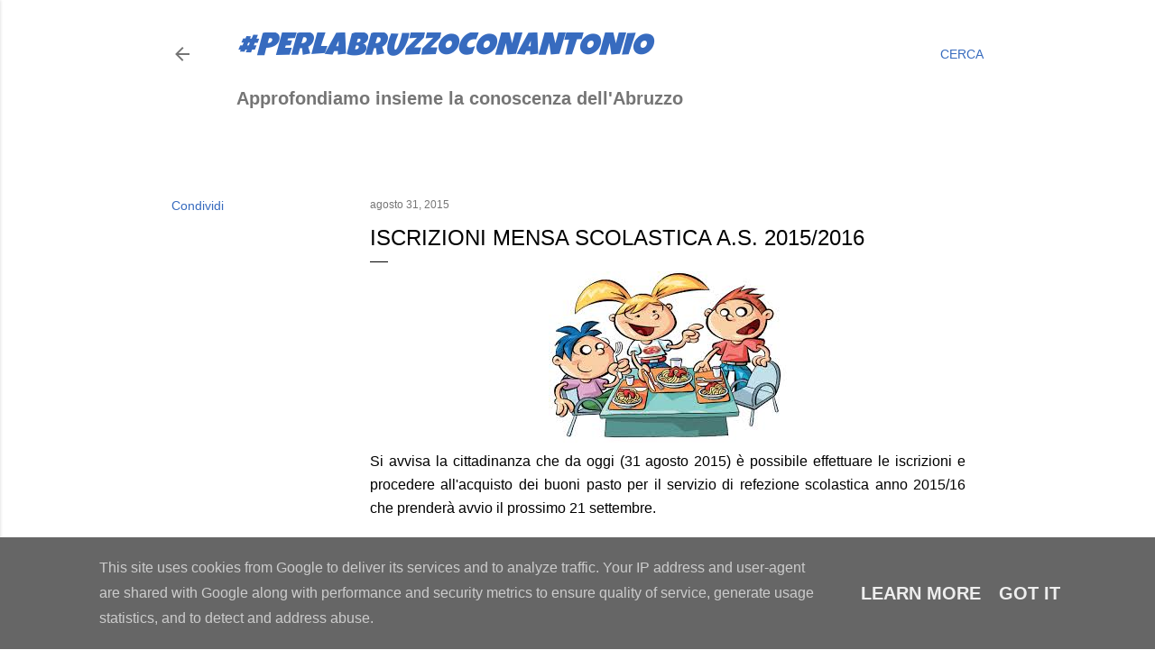

--- FILE ---
content_type: text/html; charset=UTF-8
request_url: http://www.lucianisindaco.it/2015/08/iscrizioni-mensa-scolastica-as-20152016.html
body_size: 22765
content:
<!DOCTYPE html>
<html dir='ltr' lang='it'>
<head>
<meta content='width=device-width, initial-scale=1' name='viewport'/>
<title>Iscrizioni mensa scolastica a.s. 2015/2016</title>
<meta content='text/html; charset=UTF-8' http-equiv='Content-Type'/>
<!-- Chrome, Firefox OS and Opera -->
<meta content='#ffffff' name='theme-color'/>
<!-- Windows Phone -->
<meta content='#ffffff' name='msapplication-navbutton-color'/>
<meta content='blogger' name='generator'/>
<link href='http://www.lucianisindaco.it/favicon.ico' rel='icon' type='image/x-icon'/>
<link href='http://www.lucianisindaco.it/2015/08/iscrizioni-mensa-scolastica-as-20152016.html' rel='canonical'/>
<link rel="alternate" type="application/atom+xml" title="#perlabruzzoconantonio - Atom" href="http://www.lucianisindaco.it/feeds/posts/default" />
<link rel="alternate" type="application/rss+xml" title="#perlabruzzoconantonio - RSS" href="http://www.lucianisindaco.it/feeds/posts/default?alt=rss" />
<link rel="service.post" type="application/atom+xml" title="#perlabruzzoconantonio - Atom" href="https://www.blogger.com/feeds/8681321313485226743/posts/default" />

<link rel="alternate" type="application/atom+xml" title="#perlabruzzoconantonio - Atom" href="http://www.lucianisindaco.it/feeds/1981355508587759711/comments/default" />
<!--Can't find substitution for tag [blog.ieCssRetrofitLinks]-->
<link href='https://blogger.googleusercontent.com/img/b/R29vZ2xl/AVvXsEgaoIP351L6-HYbCULp3fWvkQxkE5rgjVcs2jOypYqjyKBUho6bpSyJPuYRRGzwCb2rxmYs0hd0EuDdALLxV1dOz6qgGoWit2Pua2P1S3M4voDX2SR0T52-CMSqOQu_5PwmI-8jnuSHbcg/s1600/images.jpg' rel='image_src'/>
<meta content='http://www.lucianisindaco.it/2015/08/iscrizioni-mensa-scolastica-as-20152016.html' property='og:url'/>
<meta content='Iscrizioni mensa scolastica a.s. 2015/2016' property='og:title'/>
<meta content='Blog, Francavilla al mare, chieti, abruzzo, italia, costa adriatica, perla d&#39;abruzzo, d&#39;annunzio, michetti, antonio luciani sindaco, francavillattiva' property='og:description'/>
<meta content='https://blogger.googleusercontent.com/img/b/R29vZ2xl/AVvXsEgaoIP351L6-HYbCULp3fWvkQxkE5rgjVcs2jOypYqjyKBUho6bpSyJPuYRRGzwCb2rxmYs0hd0EuDdALLxV1dOz6qgGoWit2Pua2P1S3M4voDX2SR0T52-CMSqOQu_5PwmI-8jnuSHbcg/w1200-h630-p-k-no-nu/images.jpg' property='og:image'/>
<style type='text/css'>@font-face{font-family:'Luckiest Guy';font-style:normal;font-weight:400;font-display:swap;src:url(//fonts.gstatic.com/s/luckiestguy/v25/_gP_1RrxsjcxVyin9l9n_j2hQ952ijl7aSqP.woff2)format('woff2');unicode-range:U+0100-02BA,U+02BD-02C5,U+02C7-02CC,U+02CE-02D7,U+02DD-02FF,U+0304,U+0308,U+0329,U+1D00-1DBF,U+1E00-1E9F,U+1EF2-1EFF,U+2020,U+20A0-20AB,U+20AD-20C0,U+2113,U+2C60-2C7F,U+A720-A7FF;}@font-face{font-family:'Luckiest Guy';font-style:normal;font-weight:400;font-display:swap;src:url(//fonts.gstatic.com/s/luckiestguy/v25/_gP_1RrxsjcxVyin9l9n_j2hTd52ijl7aQ.woff2)format('woff2');unicode-range:U+0000-00FF,U+0131,U+0152-0153,U+02BB-02BC,U+02C6,U+02DA,U+02DC,U+0304,U+0308,U+0329,U+2000-206F,U+20AC,U+2122,U+2191,U+2193,U+2212,U+2215,U+FEFF,U+FFFD;}@font-face{font-family:'Montserrat';font-style:normal;font-weight:400;font-display:swap;src:url(//fonts.gstatic.com/s/montserrat/v31/JTUHjIg1_i6t8kCHKm4532VJOt5-QNFgpCtr6Hw0aXp-p7K4KLjztg.woff2)format('woff2');unicode-range:U+0460-052F,U+1C80-1C8A,U+20B4,U+2DE0-2DFF,U+A640-A69F,U+FE2E-FE2F;}@font-face{font-family:'Montserrat';font-style:normal;font-weight:400;font-display:swap;src:url(//fonts.gstatic.com/s/montserrat/v31/JTUHjIg1_i6t8kCHKm4532VJOt5-QNFgpCtr6Hw9aXp-p7K4KLjztg.woff2)format('woff2');unicode-range:U+0301,U+0400-045F,U+0490-0491,U+04B0-04B1,U+2116;}@font-face{font-family:'Montserrat';font-style:normal;font-weight:400;font-display:swap;src:url(//fonts.gstatic.com/s/montserrat/v31/JTUHjIg1_i6t8kCHKm4532VJOt5-QNFgpCtr6Hw2aXp-p7K4KLjztg.woff2)format('woff2');unicode-range:U+0102-0103,U+0110-0111,U+0128-0129,U+0168-0169,U+01A0-01A1,U+01AF-01B0,U+0300-0301,U+0303-0304,U+0308-0309,U+0323,U+0329,U+1EA0-1EF9,U+20AB;}@font-face{font-family:'Montserrat';font-style:normal;font-weight:400;font-display:swap;src:url(//fonts.gstatic.com/s/montserrat/v31/JTUHjIg1_i6t8kCHKm4532VJOt5-QNFgpCtr6Hw3aXp-p7K4KLjztg.woff2)format('woff2');unicode-range:U+0100-02BA,U+02BD-02C5,U+02C7-02CC,U+02CE-02D7,U+02DD-02FF,U+0304,U+0308,U+0329,U+1D00-1DBF,U+1E00-1E9F,U+1EF2-1EFF,U+2020,U+20A0-20AB,U+20AD-20C0,U+2113,U+2C60-2C7F,U+A720-A7FF;}@font-face{font-family:'Montserrat';font-style:normal;font-weight:400;font-display:swap;src:url(//fonts.gstatic.com/s/montserrat/v31/JTUHjIg1_i6t8kCHKm4532VJOt5-QNFgpCtr6Hw5aXp-p7K4KLg.woff2)format('woff2');unicode-range:U+0000-00FF,U+0131,U+0152-0153,U+02BB-02BC,U+02C6,U+02DA,U+02DC,U+0304,U+0308,U+0329,U+2000-206F,U+20AC,U+2122,U+2191,U+2193,U+2212,U+2215,U+FEFF,U+FFFD;}</style>
<style id='page-skin-1' type='text/css'><!--
/*! normalize.css v3.0.1 | MIT License | git.io/normalize */html{font-family:sans-serif;-ms-text-size-adjust:100%;-webkit-text-size-adjust:100%}body{margin:0}article,aside,details,figcaption,figure,footer,header,hgroup,main,nav,section,summary{display:block}audio,canvas,progress,video{display:inline-block;vertical-align:baseline}audio:not([controls]){display:none;height:0}[hidden],template{display:none}a{background:transparent}a:active,a:hover{outline:0}abbr[title]{border-bottom:1px dotted}b,strong{font-weight:bold}dfn{font-style:italic}h1{font-size:2em;margin:.67em 0}mark{background:#ff0;color:#000}small{font-size:80%}sub,sup{font-size:75%;line-height:0;position:relative;vertical-align:baseline}sup{top:-0.5em}sub{bottom:-0.25em}img{border:0}svg:not(:root){overflow:hidden}figure{margin:1em 40px}hr{-moz-box-sizing:content-box;box-sizing:content-box;height:0}pre{overflow:auto}code,kbd,pre,samp{font-family:monospace,monospace;font-size:1em}button,input,optgroup,select,textarea{color:inherit;font:inherit;margin:0}button{overflow:visible}button,select{text-transform:none}button,html input[type="button"],input[type="reset"],input[type="submit"]{-webkit-appearance:button;cursor:pointer}button[disabled],html input[disabled]{cursor:default}button::-moz-focus-inner,input::-moz-focus-inner{border:0;padding:0}input{line-height:normal}input[type="checkbox"],input[type="radio"]{box-sizing:border-box;padding:0}input[type="number"]::-webkit-inner-spin-button,input[type="number"]::-webkit-outer-spin-button{height:auto}input[type="search"]{-webkit-appearance:textfield;-moz-box-sizing:content-box;-webkit-box-sizing:content-box;box-sizing:content-box}input[type="search"]::-webkit-search-cancel-button,input[type="search"]::-webkit-search-decoration{-webkit-appearance:none}fieldset{border:1px solid #c0c0c0;margin:0 2px;padding:.35em .625em .75em}legend{border:0;padding:0}textarea{overflow:auto}optgroup{font-weight:bold}table{border-collapse:collapse;border-spacing:0}td,th{padding:0}
/*!************************************************
* Blogger Template Style
* Name: Soho
**************************************************/
body{
overflow-wrap:break-word;
word-break:break-word;
word-wrap:break-word
}
.hidden{
display:none
}
.invisible{
visibility:hidden
}
.container::after,.float-container::after{
clear:both;
content:"";
display:table
}
.clearboth{
clear:both
}
#comments .comment .comment-actions,.subscribe-popup .FollowByEmail .follow-by-email-submit{
background:0 0;
border:0;
box-shadow:none;
color:#376bbe;
cursor:pointer;
font-size:14px;
font-weight:700;
outline:0;
text-decoration:none;
text-transform:uppercase;
width:auto
}
.dim-overlay{
background-color:rgba(0,0,0,.54);
height:100vh;
left:0;
position:fixed;
top:0;
width:100%
}
#sharing-dim-overlay{
background-color:transparent
}
input::-ms-clear{
display:none
}
.blogger-logo,.svg-icon-24.blogger-logo{
fill:#ff9800;
opacity:1
}
.loading-spinner-large{
-webkit-animation:mspin-rotate 1.568s infinite linear;
animation:mspin-rotate 1.568s infinite linear;
height:48px;
overflow:hidden;
position:absolute;
width:48px;
z-index:200
}
.loading-spinner-large>div{
-webkit-animation:mspin-revrot 5332ms infinite steps(4);
animation:mspin-revrot 5332ms infinite steps(4)
}
.loading-spinner-large>div>div{
-webkit-animation:mspin-singlecolor-large-film 1333ms infinite steps(81);
animation:mspin-singlecolor-large-film 1333ms infinite steps(81);
background-size:100%;
height:48px;
width:3888px
}
.mspin-black-large>div>div,.mspin-grey_54-large>div>div{
background-image:url(https://www.blogblog.com/indie/mspin_black_large.svg)
}
.mspin-white-large>div>div{
background-image:url(https://www.blogblog.com/indie/mspin_white_large.svg)
}
.mspin-grey_54-large{
opacity:.54
}
@-webkit-keyframes mspin-singlecolor-large-film{
from{
-webkit-transform:translateX(0);
transform:translateX(0)
}
to{
-webkit-transform:translateX(-3888px);
transform:translateX(-3888px)
}
}
@keyframes mspin-singlecolor-large-film{
from{
-webkit-transform:translateX(0);
transform:translateX(0)
}
to{
-webkit-transform:translateX(-3888px);
transform:translateX(-3888px)
}
}
@-webkit-keyframes mspin-rotate{
from{
-webkit-transform:rotate(0);
transform:rotate(0)
}
to{
-webkit-transform:rotate(360deg);
transform:rotate(360deg)
}
}
@keyframes mspin-rotate{
from{
-webkit-transform:rotate(0);
transform:rotate(0)
}
to{
-webkit-transform:rotate(360deg);
transform:rotate(360deg)
}
}
@-webkit-keyframes mspin-revrot{
from{
-webkit-transform:rotate(0);
transform:rotate(0)
}
to{
-webkit-transform:rotate(-360deg);
transform:rotate(-360deg)
}
}
@keyframes mspin-revrot{
from{
-webkit-transform:rotate(0);
transform:rotate(0)
}
to{
-webkit-transform:rotate(-360deg);
transform:rotate(-360deg)
}
}
.skip-navigation{
background-color:#fff;
box-sizing:border-box;
color:#000;
display:block;
height:0;
left:0;
line-height:50px;
overflow:hidden;
padding-top:0;
position:fixed;
text-align:center;
top:0;
-webkit-transition:box-shadow .3s,height .3s,padding-top .3s;
transition:box-shadow .3s,height .3s,padding-top .3s;
width:100%;
z-index:900
}
.skip-navigation:focus{
box-shadow:0 4px 5px 0 rgba(0,0,0,.14),0 1px 10px 0 rgba(0,0,0,.12),0 2px 4px -1px rgba(0,0,0,.2);
height:50px
}
#main{
outline:0
}
.main-heading{
position:absolute;
clip:rect(1px,1px,1px,1px);
padding:0;
border:0;
height:1px;
width:1px;
overflow:hidden
}
.Attribution{
margin-top:1em;
text-align:center
}
.Attribution .blogger img,.Attribution .blogger svg{
vertical-align:bottom
}
.Attribution .blogger img{
margin-right:.5em
}
.Attribution div{
line-height:24px;
margin-top:.5em
}
.Attribution .copyright,.Attribution .image-attribution{
font-size:.7em;
margin-top:1.5em
}
.BLOG_mobile_video_class{
display:none
}
.bg-photo{
background-attachment:scroll!important
}
body .CSS_LIGHTBOX{
z-index:900
}
.extendable .show-less,.extendable .show-more{
border-color:#376bbe;
color:#376bbe;
margin-top:8px
}
.extendable .show-less.hidden,.extendable .show-more.hidden{
display:none
}
.inline-ad{
display:none;
max-width:100%;
overflow:hidden
}
.adsbygoogle{
display:block
}
#cookieChoiceInfo{
bottom:0;
top:auto
}
iframe.b-hbp-video{
border:0
}
.post-body img{
max-width:100%
}
.post-body iframe{
max-width:100%
}
.post-body a[imageanchor="1"]{
display:inline-block
}
.byline{
margin-right:1em
}
.byline:last-child{
margin-right:0
}
.link-copied-dialog{
max-width:520px;
outline:0
}
.link-copied-dialog .modal-dialog-buttons{
margin-top:8px
}
.link-copied-dialog .goog-buttonset-default{
background:0 0;
border:0
}
.link-copied-dialog .goog-buttonset-default:focus{
outline:0
}
.paging-control-container{
margin-bottom:16px
}
.paging-control-container .paging-control{
display:inline-block
}
.paging-control-container .comment-range-text::after,.paging-control-container .paging-control{
color:#376bbe
}
.paging-control-container .comment-range-text,.paging-control-container .paging-control{
margin-right:8px
}
.paging-control-container .comment-range-text::after,.paging-control-container .paging-control::after{
content:"\b7";
cursor:default;
padding-left:8px;
pointer-events:none
}
.paging-control-container .comment-range-text:last-child::after,.paging-control-container .paging-control:last-child::after{
content:none
}
.byline.reactions iframe{
height:20px
}
.b-notification{
color:#000;
background-color:#fff;
border-bottom:solid 1px #000;
box-sizing:border-box;
padding:16px 32px;
text-align:center
}
.b-notification.visible{
-webkit-transition:margin-top .3s cubic-bezier(.4,0,.2,1);
transition:margin-top .3s cubic-bezier(.4,0,.2,1)
}
.b-notification.invisible{
position:absolute
}
.b-notification-close{
position:absolute;
right:8px;
top:8px
}
.no-posts-message{
line-height:40px;
text-align:center
}
@media screen and (max-width:1140px){
body.item-view .post-body a[imageanchor="1"][style*="float: left;"],body.item-view .post-body a[imageanchor="1"][style*="float: right;"]{
float:none!important;
clear:none!important
}
body.item-view .post-body a[imageanchor="1"] img{
display:block;
height:auto;
margin:0 auto
}
body.item-view .post-body>.separator:first-child>a[imageanchor="1"]:first-child{
margin-top:20px
}
.post-body a[imageanchor]{
display:block
}
body.item-view .post-body a[imageanchor="1"]{
margin-left:0!important;
margin-right:0!important
}
body.item-view .post-body a[imageanchor="1"]+a[imageanchor="1"]{
margin-top:16px
}
}
.item-control{
display:none
}
#comments{
border-top:1px dashed rgba(0,0,0,.54);
margin-top:20px;
padding:20px
}
#comments .comment-thread ol{
margin:0;
padding-left:0;
padding-left:0
}
#comments .comment .comment-replybox-single,#comments .comment-thread .comment-replies{
margin-left:60px
}
#comments .comment-thread .thread-count{
display:none
}
#comments .comment{
list-style-type:none;
padding:0 0 30px;
position:relative
}
#comments .comment .comment{
padding-bottom:8px
}
.comment .avatar-image-container{
position:absolute
}
.comment .avatar-image-container img{
border-radius:50%
}
.avatar-image-container svg,.comment .avatar-image-container .avatar-icon{
border-radius:50%;
border:solid 1px #000000;
box-sizing:border-box;
fill:#000000;
height:35px;
margin:0;
padding:7px;
width:35px
}
.comment .comment-block{
margin-top:10px;
margin-left:60px;
padding-bottom:0
}
#comments .comment-author-header-wrapper{
margin-left:40px
}
#comments .comment .thread-expanded .comment-block{
padding-bottom:20px
}
#comments .comment .comment-header .user,#comments .comment .comment-header .user a{
color:#000000;
font-style:normal;
font-weight:700
}
#comments .comment .comment-actions{
bottom:0;
margin-bottom:15px;
position:absolute
}
#comments .comment .comment-actions>*{
margin-right:8px
}
#comments .comment .comment-header .datetime{
bottom:0;
color:rgba(0, 0, 0, 0.54);
display:inline-block;
font-size:13px;
font-style:italic;
margin-left:8px
}
#comments .comment .comment-footer .comment-timestamp a,#comments .comment .comment-header .datetime a{
color:rgba(0, 0, 0, 0.54)
}
#comments .comment .comment-content,.comment .comment-body{
margin-top:12px;
word-break:break-word
}
.comment-body{
margin-bottom:12px
}
#comments.embed[data-num-comments="0"]{
border:0;
margin-top:0;
padding-top:0
}
#comments.embed[data-num-comments="0"] #comment-post-message,#comments.embed[data-num-comments="0"] div.comment-form>p,#comments.embed[data-num-comments="0"] p.comment-footer{
display:none
}
#comment-editor-src{
display:none
}
.comments .comments-content .loadmore.loaded{
max-height:0;
opacity:0;
overflow:hidden
}
.extendable .remaining-items{
height:0;
overflow:hidden;
-webkit-transition:height .3s cubic-bezier(.4,0,.2,1);
transition:height .3s cubic-bezier(.4,0,.2,1)
}
.extendable .remaining-items.expanded{
height:auto
}
.svg-icon-24,.svg-icon-24-button{
cursor:pointer;
height:24px;
width:24px;
min-width:24px
}
.touch-icon{
margin:-12px;
padding:12px
}
.touch-icon:active,.touch-icon:focus{
background-color:rgba(153,153,153,.4);
border-radius:50%
}
svg:not(:root).touch-icon{
overflow:visible
}
html[dir=rtl] .rtl-reversible-icon{
-webkit-transform:scaleX(-1);
-ms-transform:scaleX(-1);
transform:scaleX(-1)
}
.svg-icon-24-button,.touch-icon-button{
background:0 0;
border:0;
margin:0;
outline:0;
padding:0
}
.touch-icon-button .touch-icon:active,.touch-icon-button .touch-icon:focus{
background-color:transparent
}
.touch-icon-button:active .touch-icon,.touch-icon-button:focus .touch-icon{
background-color:rgba(153,153,153,.4);
border-radius:50%
}
.Profile .default-avatar-wrapper .avatar-icon{
border-radius:50%;
border:solid 1px #000000;
box-sizing:border-box;
fill:#000000;
margin:0
}
.Profile .individual .default-avatar-wrapper .avatar-icon{
padding:25px
}
.Profile .individual .avatar-icon,.Profile .individual .profile-img{
height:120px;
width:120px
}
.Profile .team .default-avatar-wrapper .avatar-icon{
padding:8px
}
.Profile .team .avatar-icon,.Profile .team .default-avatar-wrapper,.Profile .team .profile-img{
height:40px;
width:40px
}
.snippet-container{
margin:0;
position:relative;
overflow:hidden
}
.snippet-fade{
bottom:0;
box-sizing:border-box;
position:absolute;
width:96px
}
.snippet-fade{
right:0
}
.snippet-fade:after{
content:"\2026"
}
.snippet-fade:after{
float:right
}
.centered-top-container.sticky{
left:0;
position:fixed;
right:0;
top:0;
width:auto;
z-index:50;
-webkit-transition-property:opacity,-webkit-transform;
transition-property:opacity,-webkit-transform;
transition-property:transform,opacity;
transition-property:transform,opacity,-webkit-transform;
-webkit-transition-duration:.2s;
transition-duration:.2s;
-webkit-transition-timing-function:cubic-bezier(.4,0,.2,1);
transition-timing-function:cubic-bezier(.4,0,.2,1)
}
.centered-top-placeholder{
display:none
}
.collapsed-header .centered-top-placeholder{
display:block
}
.centered-top-container .Header .replaced h1,.centered-top-placeholder .Header .replaced h1{
display:none
}
.centered-top-container.sticky .Header .replaced h1{
display:block
}
.centered-top-container.sticky .Header .header-widget{
background:0 0
}
.centered-top-container.sticky .Header .header-image-wrapper{
display:none
}
.centered-top-container img,.centered-top-placeholder img{
max-width:100%
}
.collapsible{
-webkit-transition:height .3s cubic-bezier(.4,0,.2,1);
transition:height .3s cubic-bezier(.4,0,.2,1)
}
.collapsible,.collapsible>summary{
display:block;
overflow:hidden
}
.collapsible>:not(summary){
display:none
}
.collapsible[open]>:not(summary){
display:block
}
.collapsible:focus,.collapsible>summary:focus{
outline:0
}
.collapsible>summary{
cursor:pointer;
display:block;
padding:0
}
.collapsible:focus>summary,.collapsible>summary:focus{
background-color:transparent
}
.collapsible>summary::-webkit-details-marker{
display:none
}
.collapsible-title{
-webkit-box-align:center;
-webkit-align-items:center;
-ms-flex-align:center;
align-items:center;
display:-webkit-box;
display:-webkit-flex;
display:-ms-flexbox;
display:flex
}
.collapsible-title .title{
-webkit-box-flex:1;
-webkit-flex:1 1 auto;
-ms-flex:1 1 auto;
flex:1 1 auto;
-webkit-box-ordinal-group:1;
-webkit-order:0;
-ms-flex-order:0;
order:0;
overflow:hidden;
text-overflow:ellipsis;
white-space:nowrap
}
.collapsible-title .chevron-down,.collapsible[open] .collapsible-title .chevron-up{
display:block
}
.collapsible-title .chevron-up,.collapsible[open] .collapsible-title .chevron-down{
display:none
}
.flat-button{
cursor:pointer;
display:inline-block;
font-weight:700;
text-transform:uppercase;
border-radius:2px;
padding:8px;
margin:-8px
}
.flat-icon-button{
background:0 0;
border:0;
margin:0;
outline:0;
padding:0;
margin:-12px;
padding:12px;
cursor:pointer;
box-sizing:content-box;
display:inline-block;
line-height:0
}
.flat-icon-button,.flat-icon-button .splash-wrapper{
border-radius:50%
}
.flat-icon-button .splash.animate{
-webkit-animation-duration:.3s;
animation-duration:.3s
}
.overflowable-container{
max-height:28px;
overflow:hidden;
position:relative
}
.overflow-button{
cursor:pointer
}
#overflowable-dim-overlay{
background:0 0
}
.overflow-popup{
box-shadow:0 2px 2px 0 rgba(0,0,0,.14),0 3px 1px -2px rgba(0,0,0,.2),0 1px 5px 0 rgba(0,0,0,.12);
background-color:#ffffff;
left:0;
max-width:calc(100% - 32px);
position:absolute;
top:0;
visibility:hidden;
z-index:101
}
.overflow-popup ul{
list-style:none
}
.overflow-popup .tabs li,.overflow-popup li{
display:block;
height:auto
}
.overflow-popup .tabs li{
padding-left:0;
padding-right:0
}
.overflow-button.hidden,.overflow-popup .tabs li.hidden,.overflow-popup li.hidden{
display:none
}
.search{
display:-webkit-box;
display:-webkit-flex;
display:-ms-flexbox;
display:flex;
line-height:24px;
width:24px
}
.search.focused{
width:100%
}
.search.focused .section{
width:100%
}
.search form{
z-index:101
}
.search h3{
display:none
}
.search form{
display:-webkit-box;
display:-webkit-flex;
display:-ms-flexbox;
display:flex;
-webkit-box-flex:1;
-webkit-flex:1 0 0;
-ms-flex:1 0 0px;
flex:1 0 0;
border-bottom:solid 1px transparent;
padding-bottom:8px
}
.search form>*{
display:none
}
.search.focused form>*{
display:block
}
.search .search-input label{
display:none
}
.centered-top-placeholder.cloned .search form{
z-index:30
}
.search.focused form{
border-color:rgba(0, 0, 0, 0.54);
position:relative;
width:auto
}
.collapsed-header .centered-top-container .search.focused form{
border-bottom-color:transparent
}
.search-expand{
-webkit-box-flex:0;
-webkit-flex:0 0 auto;
-ms-flex:0 0 auto;
flex:0 0 auto
}
.search-expand-text{
display:none
}
.search-close{
display:inline;
vertical-align:middle
}
.search-input{
-webkit-box-flex:1;
-webkit-flex:1 0 1px;
-ms-flex:1 0 1px;
flex:1 0 1px
}
.search-input input{
background:0 0;
border:0;
box-sizing:border-box;
color:rgba(0, 0, 0, 0.54);
display:inline-block;
outline:0;
width:calc(100% - 48px)
}
.search-input input.no-cursor{
color:transparent;
text-shadow:0 0 0 rgba(0, 0, 0, 0.54)
}
.collapsed-header .centered-top-container .search-action,.collapsed-header .centered-top-container .search-input input{
color:rgba(0, 0, 0, 0.54)
}
.collapsed-header .centered-top-container .search-input input.no-cursor{
color:transparent;
text-shadow:0 0 0 rgba(0, 0, 0, 0.54)
}
.collapsed-header .centered-top-container .search-input input.no-cursor:focus,.search-input input.no-cursor:focus{
outline:0
}
.search-focused>*{
visibility:hidden
}
.search-focused .search,.search-focused .search-icon{
visibility:visible
}
.search.focused .search-action{
display:block
}
.search.focused .search-action:disabled{
opacity:.3
}
.widget.Sharing .sharing-button{
display:none
}
.widget.Sharing .sharing-buttons li{
padding:0
}
.widget.Sharing .sharing-buttons li span{
display:none
}
.post-share-buttons{
position:relative
}
.centered-bottom .share-buttons .svg-icon-24,.share-buttons .svg-icon-24{
fill:#000000
}
.sharing-open.touch-icon-button:active .touch-icon,.sharing-open.touch-icon-button:focus .touch-icon{
background-color:transparent
}
.share-buttons{
background-color:#ffffff;
border-radius:2px;
box-shadow:0 2px 2px 0 rgba(0,0,0,.14),0 3px 1px -2px rgba(0,0,0,.2),0 1px 5px 0 rgba(0,0,0,.12);
color:#000000;
list-style:none;
margin:0;
padding:8px 0;
position:absolute;
top:-11px;
min-width:200px;
z-index:101
}
.share-buttons.hidden{
display:none
}
.sharing-button{
background:0 0;
border:0;
margin:0;
outline:0;
padding:0;
cursor:pointer
}
.share-buttons li{
margin:0;
height:48px
}
.share-buttons li:last-child{
margin-bottom:0
}
.share-buttons li .sharing-platform-button{
box-sizing:border-box;
cursor:pointer;
display:block;
height:100%;
margin-bottom:0;
padding:0 16px;
position:relative;
width:100%
}
.share-buttons li .sharing-platform-button:focus,.share-buttons li .sharing-platform-button:hover{
background-color:rgba(128,128,128,.1);
outline:0
}
.share-buttons li svg[class*=" sharing-"],.share-buttons li svg[class^=sharing-]{
position:absolute;
top:10px
}
.share-buttons li span.sharing-platform-button{
position:relative;
top:0
}
.share-buttons li .platform-sharing-text{
display:block;
font-size:16px;
line-height:48px;
white-space:nowrap
}
.share-buttons li .platform-sharing-text{
margin-left:56px
}
.sidebar-container{
background-color:#f7f7f7;
max-width:290px;
overflow-y:auto;
-webkit-transition-property:-webkit-transform;
transition-property:-webkit-transform;
transition-property:transform;
transition-property:transform,-webkit-transform;
-webkit-transition-duration:.3s;
transition-duration:.3s;
-webkit-transition-timing-function:cubic-bezier(0,0,.2,1);
transition-timing-function:cubic-bezier(0,0,.2,1);
width:290px;
z-index:101;
-webkit-overflow-scrolling:touch
}
.sidebar-container .navigation{
line-height:0;
padding:16px
}
.sidebar-container .sidebar-back{
cursor:pointer
}
.sidebar-container .widget{
background:0 0;
margin:0 16px;
padding:16px 0
}
.sidebar-container .widget .title{
color:rgba(0, 0, 0, 0.54);
margin:0
}
.sidebar-container .widget ul{
list-style:none;
margin:0;
padding:0
}
.sidebar-container .widget ul ul{
margin-left:1em
}
.sidebar-container .widget li{
font-size:16px;
line-height:normal
}
.sidebar-container .widget+.widget{
border-top:1px dashed rgba(0, 0, 0, 0.54)
}
.BlogArchive li{
margin:16px 0
}
.BlogArchive li:last-child{
margin-bottom:0
}
.Label li a{
display:inline-block
}
.BlogArchive .post-count,.Label .label-count{
float:right;
margin-left:.25em
}
.BlogArchive .post-count::before,.Label .label-count::before{
content:"("
}
.BlogArchive .post-count::after,.Label .label-count::after{
content:")"
}
.widget.Translate .skiptranslate>div{
display:block!important
}
.widget.Profile .profile-link{
display:-webkit-box;
display:-webkit-flex;
display:-ms-flexbox;
display:flex
}
.widget.Profile .team-member .default-avatar-wrapper,.widget.Profile .team-member .profile-img{
-webkit-box-flex:0;
-webkit-flex:0 0 auto;
-ms-flex:0 0 auto;
flex:0 0 auto;
margin-right:1em
}
.widget.Profile .individual .profile-link{
-webkit-box-orient:vertical;
-webkit-box-direction:normal;
-webkit-flex-direction:column;
-ms-flex-direction:column;
flex-direction:column
}
.widget.Profile .team .profile-link .profile-name{
-webkit-align-self:center;
-ms-flex-item-align:center;
align-self:center;
display:block;
-webkit-box-flex:1;
-webkit-flex:1 1 auto;
-ms-flex:1 1 auto;
flex:1 1 auto
}
.dim-overlay{
background-color:rgba(0,0,0,.54);
z-index:100
}
body.sidebar-visible{
overflow-y:hidden
}
@media screen and (max-width:1423px){
.sidebar-container{
bottom:0;
position:fixed;
top:0;
left:0;
right:auto
}
.sidebar-container.sidebar-invisible{
-webkit-transition-timing-function:cubic-bezier(.4,0,.6,1);
transition-timing-function:cubic-bezier(.4,0,.6,1)
}
html[dir=ltr] .sidebar-container.sidebar-invisible{
-webkit-transform:translateX(-290px);
-ms-transform:translateX(-290px);
transform:translateX(-290px)
}
html[dir=rtl] .sidebar-container.sidebar-invisible{
-webkit-transform:translateX(290px);
-ms-transform:translateX(290px);
transform:translateX(290px)
}
}
@media screen and (min-width:1424px){
.sidebar-container{
position:absolute;
top:0;
left:0;
right:auto
}
.sidebar-container .navigation{
display:none
}
}
.dialog{
box-shadow:0 2px 2px 0 rgba(0,0,0,.14),0 3px 1px -2px rgba(0,0,0,.2),0 1px 5px 0 rgba(0,0,0,.12);
background:#ffffff;
box-sizing:border-box;
color:#000000;
padding:30px;
position:fixed;
text-align:center;
width:calc(100% - 24px);
z-index:101
}
.dialog input[type=email],.dialog input[type=text]{
background-color:transparent;
border:0;
border-bottom:solid 1px rgba(0,0,0,.12);
color:#000000;
display:block;
font-family:Arial, Tahoma, Helvetica, FreeSans, sans-serif;
font-size:16px;
line-height:24px;
margin:auto;
padding-bottom:7px;
outline:0;
text-align:center;
width:100%
}
.dialog input[type=email]::-webkit-input-placeholder,.dialog input[type=text]::-webkit-input-placeholder{
color:#000000
}
.dialog input[type=email]::-moz-placeholder,.dialog input[type=text]::-moz-placeholder{
color:#000000
}
.dialog input[type=email]:-ms-input-placeholder,.dialog input[type=text]:-ms-input-placeholder{
color:#000000
}
.dialog input[type=email]::-ms-input-placeholder,.dialog input[type=text]::-ms-input-placeholder{
color:#000000
}
.dialog input[type=email]::placeholder,.dialog input[type=text]::placeholder{
color:#000000
}
.dialog input[type=email]:focus,.dialog input[type=text]:focus{
border-bottom:solid 2px #376bbe;
padding-bottom:6px
}
.dialog input.no-cursor{
color:transparent;
text-shadow:0 0 0 #000000
}
.dialog input.no-cursor:focus{
outline:0
}
.dialog input.no-cursor:focus{
outline:0
}
.dialog input[type=submit]{
font-family:Arial, Tahoma, Helvetica, FreeSans, sans-serif
}
.dialog .goog-buttonset-default{
color:#376bbe
}
.subscribe-popup{
max-width:364px
}
.subscribe-popup h3{
color:#000000;
font-size:1.8em;
margin-top:0
}
.subscribe-popup .FollowByEmail h3{
display:none
}
.subscribe-popup .FollowByEmail .follow-by-email-submit{
color:#376bbe;
display:inline-block;
margin:0 auto;
margin-top:24px;
width:auto;
white-space:normal
}
.subscribe-popup .FollowByEmail .follow-by-email-submit:disabled{
cursor:default;
opacity:.3
}
@media (max-width:800px){
.blog-name div.widget.Subscribe{
margin-bottom:16px
}
body.item-view .blog-name div.widget.Subscribe{
margin:8px auto 16px auto;
width:100%
}
}
body#layout .bg-photo,body#layout .bg-photo-overlay{
display:none
}
body#layout .page_body{
padding:0;
position:relative;
top:0
}
body#layout .page{
display:inline-block;
left:inherit;
position:relative;
vertical-align:top;
width:540px
}
body#layout .centered{
max-width:954px
}
body#layout .navigation{
display:none
}
body#layout .sidebar-container{
display:inline-block;
width:40%
}
body#layout .hamburger-menu,body#layout .search{
display:none
}
body{
background-color:#ffffff;
color:#000000;
font:normal normal 20px Arial, Tahoma, Helvetica, FreeSans, sans-serif;
height:100%;
margin:0;
min-height:100vh
}
h1,h2,h3,h4,h5,h6{
font-weight:400
}
a{
color:#376bbe;
text-decoration:none
}
.dim-overlay{
z-index:100
}
body.sidebar-visible .page_body{
overflow-y:scroll
}
.widget .title{
color:rgba(0, 0, 0, 0.54);
font:normal normal 12px Arial, Tahoma, Helvetica, FreeSans, sans-serif
}
.extendable .show-less,.extendable .show-more{
color:#376bbe;
font:normal normal 12px Arial, Tahoma, Helvetica, FreeSans, sans-serif;
margin:12px -8px 0 -8px;
text-transform:uppercase
}
.footer .widget,.main .widget{
margin:50px 0
}
.main .widget .title{
text-transform:uppercase
}
.inline-ad{
display:block;
margin-top:50px
}
.adsbygoogle{
text-align:center
}
.page_body{
display:-webkit-box;
display:-webkit-flex;
display:-ms-flexbox;
display:flex;
-webkit-box-orient:vertical;
-webkit-box-direction:normal;
-webkit-flex-direction:column;
-ms-flex-direction:column;
flex-direction:column;
min-height:100vh;
position:relative;
z-index:20
}
.page_body>*{
-webkit-box-flex:0;
-webkit-flex:0 0 auto;
-ms-flex:0 0 auto;
flex:0 0 auto
}
.page_body>#footer{
margin-top:auto
}
.centered-bottom,.centered-top{
margin:0 32px;
max-width:100%
}
.centered-top{
padding-bottom:12px;
padding-top:12px
}
.sticky .centered-top{
padding-bottom:0;
padding-top:0
}
.centered-top-container,.centered-top-placeholder{
background:#ffffff
}
.centered-top{
display:-webkit-box;
display:-webkit-flex;
display:-ms-flexbox;
display:flex;
-webkit-flex-wrap:wrap;
-ms-flex-wrap:wrap;
flex-wrap:wrap;
-webkit-box-pack:justify;
-webkit-justify-content:space-between;
-ms-flex-pack:justify;
justify-content:space-between;
position:relative
}
.sticky .centered-top{
-webkit-flex-wrap:nowrap;
-ms-flex-wrap:nowrap;
flex-wrap:nowrap
}
.centered-top-container .svg-icon-24,.centered-top-placeholder .svg-icon-24{
fill:rgba(0, 0, 0, 0.54)
}
.back-button-container,.hamburger-menu-container{
-webkit-box-flex:0;
-webkit-flex:0 0 auto;
-ms-flex:0 0 auto;
flex:0 0 auto;
height:48px;
-webkit-box-ordinal-group:2;
-webkit-order:1;
-ms-flex-order:1;
order:1
}
.sticky .back-button-container,.sticky .hamburger-menu-container{
-webkit-box-ordinal-group:2;
-webkit-order:1;
-ms-flex-order:1;
order:1
}
.back-button,.hamburger-menu,.search-expand-icon{
cursor:pointer;
margin-top:0
}
.search{
-webkit-box-align:start;
-webkit-align-items:flex-start;
-ms-flex-align:start;
align-items:flex-start;
-webkit-box-flex:0;
-webkit-flex:0 0 auto;
-ms-flex:0 0 auto;
flex:0 0 auto;
height:48px;
margin-left:24px;
-webkit-box-ordinal-group:4;
-webkit-order:3;
-ms-flex-order:3;
order:3
}
.search,.search.focused{
width:auto
}
.search.focused{
position:static
}
.sticky .search{
display:none;
-webkit-box-ordinal-group:5;
-webkit-order:4;
-ms-flex-order:4;
order:4
}
.search .section{
right:0;
margin-top:12px;
position:absolute;
top:12px;
width:0
}
.sticky .search .section{
top:0
}
.search-expand{
background:0 0;
border:0;
margin:0;
outline:0;
padding:0;
color:#376bbe;
cursor:pointer;
-webkit-box-flex:0;
-webkit-flex:0 0 auto;
-ms-flex:0 0 auto;
flex:0 0 auto;
font:normal normal 12px Arial, Tahoma, Helvetica, FreeSans, sans-serif;
text-transform:uppercase;
word-break:normal
}
.search.focused .search-expand{
visibility:hidden
}
.search .dim-overlay{
background:0 0
}
.search.focused .section{
max-width:400px
}
.search.focused form{
border-color:rgba(0, 0, 0, 0.54);
height:24px
}
.search.focused .search-input{
display:-webkit-box;
display:-webkit-flex;
display:-ms-flexbox;
display:flex;
-webkit-box-flex:1;
-webkit-flex:1 1 auto;
-ms-flex:1 1 auto;
flex:1 1 auto
}
.search-input input{
-webkit-box-flex:1;
-webkit-flex:1 1 auto;
-ms-flex:1 1 auto;
flex:1 1 auto;
font:normal normal 16px Arial, Tahoma, Helvetica, FreeSans, sans-serif
}
.search input[type=submit]{
display:none
}
.subscribe-section-container{
-webkit-box-flex:1;
-webkit-flex:1 0 auto;
-ms-flex:1 0 auto;
flex:1 0 auto;
margin-left:24px;
-webkit-box-ordinal-group:3;
-webkit-order:2;
-ms-flex-order:2;
order:2;
text-align:right
}
.sticky .subscribe-section-container{
-webkit-box-flex:0;
-webkit-flex:0 0 auto;
-ms-flex:0 0 auto;
flex:0 0 auto;
-webkit-box-ordinal-group:4;
-webkit-order:3;
-ms-flex-order:3;
order:3
}
.subscribe-button{
background:0 0;
border:0;
margin:0;
outline:0;
padding:0;
color:#376bbe;
cursor:pointer;
display:inline-block;
font:normal normal 12px Arial, Tahoma, Helvetica, FreeSans, sans-serif;
line-height:48px;
margin:0;
text-transform:uppercase;
word-break:normal
}
.subscribe-popup h3{
color:rgba(0, 0, 0, 0.54);
font:normal normal 12px Arial, Tahoma, Helvetica, FreeSans, sans-serif;
margin-bottom:24px;
text-transform:uppercase
}
.subscribe-popup div.widget.FollowByEmail .follow-by-email-address{
color:#000000;
font:normal normal 12px Arial, Tahoma, Helvetica, FreeSans, sans-serif
}
.subscribe-popup div.widget.FollowByEmail .follow-by-email-submit{
color:#376bbe;
font:normal normal 12px Arial, Tahoma, Helvetica, FreeSans, sans-serif;
margin-top:24px;
text-transform:uppercase
}
.blog-name{
-webkit-box-flex:1;
-webkit-flex:1 1 100%;
-ms-flex:1 1 100%;
flex:1 1 100%;
-webkit-box-ordinal-group:5;
-webkit-order:4;
-ms-flex-order:4;
order:4;
overflow:hidden
}
.sticky .blog-name{
-webkit-box-flex:1;
-webkit-flex:1 1 auto;
-ms-flex:1 1 auto;
flex:1 1 auto;
margin:0 12px;
-webkit-box-ordinal-group:3;
-webkit-order:2;
-ms-flex-order:2;
order:2
}
body.search-view .centered-top.search-focused .blog-name{
display:none
}
.widget.Header h1{
font:normal normal 20px Arial, Tahoma, Helvetica, FreeSans, sans-serif;
margin:0;
text-transform:uppercase
}
.widget.Header h1,.widget.Header h1 a{
color:#376bbf
}
.widget.Header p{
color:rgba(0, 0, 0, 0.54);
font:normal bold 20px Arial, Tahoma, Helvetica, FreeSans, sans-serif;
line-height:1.7
}
.sticky .widget.Header h1{
font-size:16px;
line-height:48px;
overflow:hidden;
overflow-wrap:normal;
text-overflow:ellipsis;
white-space:nowrap;
word-wrap:normal
}
.sticky .widget.Header p{
display:none
}
.sticky{
box-shadow:0 1px 3px rgba(0, 0, 0, 0.10)
}
#page_list_top .widget.PageList{
font:normal normal 14px Arial, Tahoma, Helvetica, FreeSans, sans-serif;
line-height:28px
}
#page_list_top .widget.PageList .title{
display:none
}
#page_list_top .widget.PageList .overflowable-contents{
overflow:hidden
}
#page_list_top .widget.PageList .overflowable-contents ul{
list-style:none;
margin:0;
padding:0
}
#page_list_top .widget.PageList .overflow-popup ul{
list-style:none;
margin:0;
padding:0 20px
}
#page_list_top .widget.PageList .overflowable-contents li{
display:inline-block
}
#page_list_top .widget.PageList .overflowable-contents li.hidden{
display:none
}
#page_list_top .widget.PageList .overflowable-contents li:not(:first-child):before{
color:rgba(0, 0, 0, 0.54);
content:"\b7"
}
#page_list_top .widget.PageList .overflow-button a,#page_list_top .widget.PageList .overflow-popup li a,#page_list_top .widget.PageList .overflowable-contents li a{
color:rgba(0, 0, 0, 0.54);
font:normal normal 14px Arial, Tahoma, Helvetica, FreeSans, sans-serif;
line-height:28px;
text-transform:uppercase
}
#page_list_top .widget.PageList .overflow-popup li.selected a,#page_list_top .widget.PageList .overflowable-contents li.selected a{
color:rgba(0, 0, 0, 0.54);
font:normal normal 14px Arial, Tahoma, Helvetica, FreeSans, sans-serif;
line-height:28px
}
#page_list_top .widget.PageList .overflow-button{
display:inline
}
.sticky #page_list_top{
display:none
}
body.homepage-view .hero-image.has-image{
background:#ffffff url(http://2.bp.blogspot.com/-RPPaQtx-ZUY/WfdsFFKwZWI/AAAAAAAAhng/vbKiWCzlZf07kA0y7ozlRnv_K5AhiA2DQCK4BGAYYCw/s0/bg_blog.jpg) repeat scroll top center;
background-attachment:scroll;
background-color:#ffffff;
background-size:cover;
height:62.5vw;
max-height:75vh;
min-height:200px;
width:100%
}
.post-filter-message{
background-color:#23272f;
color:rgba(254, 254, 254, 0.54);
display:-webkit-box;
display:-webkit-flex;
display:-ms-flexbox;
display:flex;
-webkit-flex-wrap:wrap;
-ms-flex-wrap:wrap;
flex-wrap:wrap;
font:normal normal 12px Arial, Tahoma, Helvetica, FreeSans, sans-serif;
-webkit-box-pack:justify;
-webkit-justify-content:space-between;
-ms-flex-pack:justify;
justify-content:space-between;
margin-top:50px;
padding:18px
}
.post-filter-message .message-container{
-webkit-box-flex:1;
-webkit-flex:1 1 auto;
-ms-flex:1 1 auto;
flex:1 1 auto;
min-width:0
}
.post-filter-message .home-link-container{
-webkit-box-flex:0;
-webkit-flex:0 0 auto;
-ms-flex:0 0 auto;
flex:0 0 auto
}
.post-filter-message .search-label,.post-filter-message .search-query{
color:rgba(254, 254, 254, 0.87);
font:normal normal 12px Arial, Tahoma, Helvetica, FreeSans, sans-serif;
text-transform:uppercase
}
.post-filter-message .home-link,.post-filter-message .home-link a{
color:#376bbe;
font:normal normal 12px Arial, Tahoma, Helvetica, FreeSans, sans-serif;
text-transform:uppercase
}
.widget.FeaturedPost .thumb.hero-thumb{
background-position:center;
background-size:cover;
height:360px
}
.widget.FeaturedPost .featured-post-snippet:before{
content:"\2014"
}
.snippet-container,.snippet-fade{
font:normal normal 14px Arial, Tahoma, Helvetica, FreeSans, sans-serif;
line-height:23.8px
}
.snippet-container{
max-height:166.6px;
overflow:hidden
}
.snippet-fade{
background:-webkit-linear-gradient(left,#ffffff 0,#ffffff 20%,rgba(255, 255, 255, 0) 100%);
background:linear-gradient(to left,#ffffff 0,#ffffff 20%,rgba(255, 255, 255, 0) 100%);
color:#000000
}
.post-sidebar{
display:none
}
.widget.Blog .blog-posts .post-outer-container{
width:100%
}
.no-posts{
text-align:center
}
body.feed-view .widget.Blog .blog-posts .post-outer-container,body.item-view .widget.Blog .blog-posts .post-outer{
margin-bottom:50px
}
.widget.Blog .post.no-featured-image,.widget.PopularPosts .post.no-featured-image{
background-color:#23272f;
padding:30px
}
.widget.Blog .post>.post-share-buttons-top{
right:0;
position:absolute;
top:0
}
.widget.Blog .post>.post-share-buttons-bottom{
bottom:0;
right:0;
position:absolute
}
.blog-pager{
text-align:right
}
.blog-pager a{
color:#376bbe;
font:normal normal 12px Arial, Tahoma, Helvetica, FreeSans, sans-serif;
text-transform:uppercase
}
.blog-pager .blog-pager-newer-link,.blog-pager .home-link{
display:none
}
.post-title{
font:normal normal 20px Arial, Tahoma, Helvetica, FreeSans, sans-serif;
margin:0;
text-transform:uppercase
}
.post-title,.post-title a{
color:#000000
}
.post.no-featured-image .post-title,.post.no-featured-image .post-title a{
color:#ffffff
}
body.item-view .post-body-container:before{
content:"\2014"
}
.post-body{
color:#000000;
font:normal normal 14px Arial, Tahoma, Helvetica, FreeSans, sans-serif;
line-height:1.7
}
.post-body blockquote{
color:#000000;
font:normal normal 16px Arial, Tahoma, Helvetica, FreeSans, sans-serif;
line-height:1.7;
margin-left:0;
margin-right:0
}
.post-body img{
height:auto;
max-width:100%
}
.post-body .tr-caption{
color:#000000;
font:normal normal 12px Arial, Tahoma, Helvetica, FreeSans, sans-serif;
line-height:1.7
}
.snippet-thumbnail{
position:relative
}
.snippet-thumbnail .post-header{
background:#ffffff;
bottom:0;
margin-bottom:0;
padding-right:15px;
padding-bottom:5px;
padding-top:5px;
position:absolute
}
.snippet-thumbnail img{
width:100%
}
.post-footer,.post-header{
margin:8px 0
}
body.item-view .widget.Blog .post-header{
margin:0 0 16px 0
}
body.item-view .widget.Blog .post-footer{
margin:50px 0 0 0
}
.widget.FeaturedPost .post-footer{
display:-webkit-box;
display:-webkit-flex;
display:-ms-flexbox;
display:flex;
-webkit-flex-wrap:wrap;
-ms-flex-wrap:wrap;
flex-wrap:wrap;
-webkit-box-pack:justify;
-webkit-justify-content:space-between;
-ms-flex-pack:justify;
justify-content:space-between
}
.widget.FeaturedPost .post-footer>*{
-webkit-box-flex:0;
-webkit-flex:0 1 auto;
-ms-flex:0 1 auto;
flex:0 1 auto
}
.widget.FeaturedPost .post-footer,.widget.FeaturedPost .post-footer a,.widget.FeaturedPost .post-footer button{
line-height:1.7
}
.jump-link{
margin:-8px
}
.post-header,.post-header a,.post-header button{
color:rgba(0, 0, 0, 0.54);
font:normal normal 12px Arial, Tahoma, Helvetica, FreeSans, sans-serif
}
.post.no-featured-image .post-header,.post.no-featured-image .post-header a,.post.no-featured-image .post-header button{
color:rgba(254, 254, 254, 0.54)
}
.post-footer,.post-footer a,.post-footer button{
color:#376bbe;
font:normal normal 12px Arial, Tahoma, Helvetica, FreeSans, sans-serif
}
.post.no-featured-image .post-footer,.post.no-featured-image .post-footer a,.post.no-featured-image .post-footer button{
color:#376bbe
}
body.item-view .post-footer-line{
line-height:2.3
}
.byline{
display:inline-block
}
.byline .flat-button{
text-transform:none
}
.post-header .byline:not(:last-child):after{
content:"\b7"
}
.post-header .byline:not(:last-child){
margin-right:0
}
.byline.post-labels a{
display:inline-block;
word-break:break-all
}
.byline.post-labels a:not(:last-child):after{
content:","
}
.byline.reactions .reactions-label{
line-height:22px;
vertical-align:top
}
.post-share-buttons{
margin-left:0
}
.share-buttons{
background-color:#f9f9f9;
border-radius:0;
box-shadow:0 1px 1px 1px rgba(0, 0, 0, 0.10);
color:#000000;
font:normal normal 16px Arial, Tahoma, Helvetica, FreeSans, sans-serif
}
.share-buttons .svg-icon-24{
fill:#376bbe
}
#comment-holder .continue{
display:none
}
#comment-editor{
margin-bottom:20px;
margin-top:20px
}
.widget.Attribution,.widget.Attribution .copyright,.widget.Attribution .copyright a,.widget.Attribution .image-attribution,.widget.Attribution .image-attribution a,.widget.Attribution a{
color:rgba(0, 0, 0, 0.54);
font:normal normal 12px Arial, Tahoma, Helvetica, FreeSans, sans-serif
}
.widget.Attribution svg{
fill:rgba(0, 0, 0, 0.54)
}
.widget.Attribution .blogger a{
display:-webkit-box;
display:-webkit-flex;
display:-ms-flexbox;
display:flex;
-webkit-align-content:center;
-ms-flex-line-pack:center;
align-content:center;
-webkit-box-pack:center;
-webkit-justify-content:center;
-ms-flex-pack:center;
justify-content:center;
line-height:24px
}
.widget.Attribution .blogger svg{
margin-right:8px
}
.widget.Profile ul{
list-style:none;
padding:0
}
.widget.Profile .individual .default-avatar-wrapper,.widget.Profile .individual .profile-img{
border-radius:50%;
display:inline-block;
height:120px;
width:120px
}
.widget.Profile .individual .profile-data a,.widget.Profile .team .profile-name{
color:#000000;
font:normal normal 20px Arial, Tahoma, Helvetica, FreeSans, sans-serif;
text-transform:none
}
.widget.Profile .individual dd{
color:#000000;
font:normal normal 20px Arial, Tahoma, Helvetica, FreeSans, sans-serif;
margin:0 auto
}
.widget.Profile .individual .profile-link,.widget.Profile .team .visit-profile{
color:#376bbe;
font:normal normal 12px Arial, Tahoma, Helvetica, FreeSans, sans-serif;
text-transform:uppercase
}
.widget.Profile .team .default-avatar-wrapper,.widget.Profile .team .profile-img{
border-radius:50%;
float:left;
height:40px;
width:40px
}
.widget.Profile .team .profile-link .profile-name-wrapper{
-webkit-box-flex:1;
-webkit-flex:1 1 auto;
-ms-flex:1 1 auto;
flex:1 1 auto
}
.widget.Label li,.widget.Label span.label-size{
color:#376bbe;
display:inline-block;
font:normal normal 12px Arial, Tahoma, Helvetica, FreeSans, sans-serif;
word-break:break-all
}
.widget.Label li:not(:last-child):after,.widget.Label span.label-size:not(:last-child):after{
content:","
}
.widget.PopularPosts .post{
margin-bottom:50px
}
body.item-view #sidebar .widget.PopularPosts{
margin-left:40px;
width:inherit
}
#comments{
border-top:none;
padding:0
}
#comments .comment .comment-footer,#comments .comment .comment-header,#comments .comment .comment-header .datetime,#comments .comment .comment-header .datetime a{
color:rgba(0, 0, 0, 0.54);
font:normal 400 12px Montserrat, sans-serif
}
#comments .comment .comment-author,#comments .comment .comment-author a,#comments .comment .comment-header .user,#comments .comment .comment-header .user a{
color:#000000;
font:normal normal 14px Arial, Tahoma, Helvetica, FreeSans, sans-serif
}
#comments .comment .comment-body,#comments .comment .comment-content{
color:#000000;
font:normal normal 14px Arial, Tahoma, Helvetica, FreeSans, sans-serif
}
#comments .comment .comment-actions,#comments .footer,#comments .footer a,#comments .loadmore,#comments .paging-control{
color:#376bbe;
font:normal normal 12px Arial, Tahoma, Helvetica, FreeSans, sans-serif;
text-transform:uppercase
}
#commentsHolder{
border-bottom:none;
border-top:none
}
#comments .comment-form h4{
position:absolute;
clip:rect(1px,1px,1px,1px);
padding:0;
border:0;
height:1px;
width:1px;
overflow:hidden
}
.sidebar-container{
background-color:#ffffff;
color:rgba(0, 0, 0, 0.54);
font:normal normal 14px Arial, Tahoma, Helvetica, FreeSans, sans-serif;
min-height:100%
}
html[dir=ltr] .sidebar-container{
box-shadow:1px 0 3px rgba(0, 0, 0, 0.10)
}
html[dir=rtl] .sidebar-container{
box-shadow:-1px 0 3px rgba(0, 0, 0, 0.10)
}
.sidebar-container a{
color:#376bbe
}
.sidebar-container .svg-icon-24{
fill:rgba(0, 0, 0, 0.54)
}
.sidebar-container .widget{
margin:0;
margin-left:40px;
padding:40px;
padding-left:0
}
.sidebar-container .widget+.widget{
border-top:1px solid rgba(0, 0, 0, 0.54)
}
.sidebar-container .widget .title{
color:rgba(0, 0, 0, 0.54);
font:normal normal 16px Arial, Tahoma, Helvetica, FreeSans, sans-serif
}
.sidebar-container .widget ul li,.sidebar-container .widget.BlogArchive #ArchiveList li{
font:normal normal 14px Arial, Tahoma, Helvetica, FreeSans, sans-serif;
margin:1em 0 0 0
}
.sidebar-container .BlogArchive .post-count,.sidebar-container .Label .label-count{
float:none
}
.sidebar-container .Label li a{
display:inline
}
.sidebar-container .widget.Profile .default-avatar-wrapper .avatar-icon{
border-color:#000000;
fill:#000000
}
.sidebar-container .widget.Profile .individual{
text-align:center
}
.sidebar-container .widget.Profile .individual dd:before{
content:"\2014";
display:block
}
.sidebar-container .widget.Profile .individual .profile-data a,.sidebar-container .widget.Profile .team .profile-name{
color:#000000;
font:normal normal 24px Arial, Tahoma, Helvetica, FreeSans, sans-serif
}
.sidebar-container .widget.Profile .individual dd{
color:rgba(0, 0, 0, 0.87);
font:normal normal 12px Arial, Tahoma, Helvetica, FreeSans, sans-serif;
margin:0 30px
}
.sidebar-container .widget.Profile .individual .profile-link,.sidebar-container .widget.Profile .team .visit-profile{
color:#376bbe;
font:normal normal 14px Arial, Tahoma, Helvetica, FreeSans, sans-serif
}
.sidebar-container .snippet-fade{
background:-webkit-linear-gradient(left,#ffffff 0,#ffffff 20%,rgba(255, 255, 255, 0) 100%);
background:linear-gradient(to left,#ffffff 0,#ffffff 20%,rgba(255, 255, 255, 0) 100%)
}
@media screen and (min-width:640px){
.centered-bottom,.centered-top{
margin:0 auto;
width:576px
}
.centered-top{
-webkit-flex-wrap:nowrap;
-ms-flex-wrap:nowrap;
flex-wrap:nowrap;
padding-bottom:24px;
padding-top:36px
}
.blog-name{
-webkit-box-flex:1;
-webkit-flex:1 1 auto;
-ms-flex:1 1 auto;
flex:1 1 auto;
min-width:0;
-webkit-box-ordinal-group:3;
-webkit-order:2;
-ms-flex-order:2;
order:2
}
.sticky .blog-name{
margin:0
}
.back-button-container,.hamburger-menu-container{
margin-right:36px;
-webkit-box-ordinal-group:2;
-webkit-order:1;
-ms-flex-order:1;
order:1
}
.search{
margin-left:36px;
-webkit-box-ordinal-group:5;
-webkit-order:4;
-ms-flex-order:4;
order:4
}
.search .section{
top:36px
}
.sticky .search{
display:block
}
.subscribe-section-container{
-webkit-box-flex:0;
-webkit-flex:0 0 auto;
-ms-flex:0 0 auto;
flex:0 0 auto;
margin-left:36px;
-webkit-box-ordinal-group:4;
-webkit-order:3;
-ms-flex-order:3;
order:3
}
.subscribe-button{
font:normal normal 14px Arial, Tahoma, Helvetica, FreeSans, sans-serif;
line-height:48px
}
.subscribe-popup h3{
font:normal normal 14px Arial, Tahoma, Helvetica, FreeSans, sans-serif
}
.subscribe-popup div.widget.FollowByEmail .follow-by-email-address{
font:normal normal 14px Arial, Tahoma, Helvetica, FreeSans, sans-serif
}
.subscribe-popup div.widget.FollowByEmail .follow-by-email-submit{
font:normal normal 14px Arial, Tahoma, Helvetica, FreeSans, sans-serif
}
.widget .title{
font:normal normal 14px Arial, Tahoma, Helvetica, FreeSans, sans-serif
}
.widget.Blog .post.no-featured-image,.widget.PopularPosts .post.no-featured-image{
padding:65px
}
.post-title{
font:normal normal 24px Arial, Tahoma, Helvetica, FreeSans, sans-serif
}
.blog-pager a{
font:normal normal 14px Arial, Tahoma, Helvetica, FreeSans, sans-serif
}
.widget.Header h1{
font:italic normal 36px Luckiest Guy
}
.sticky .widget.Header h1{
font-size:24px
}
}
@media screen and (min-width:1140px){
.centered-bottom,.centered-top{
width:900px
}
.back-button-container,.hamburger-menu-container{
margin-right:48px
}
.search{
margin-left:48px
}
.search-expand{
font:normal normal 14px Arial, Tahoma, Helvetica, FreeSans, sans-serif;
line-height:48px
}
.search-expand-text{
display:block
}
.search-expand-icon{
display:none
}
.subscribe-section-container{
margin-left:48px
}
.post-filter-message{
font:normal normal 14px Arial, Tahoma, Helvetica, FreeSans, sans-serif
}
.post-filter-message .search-label,.post-filter-message .search-query{
font:normal normal 14px Arial, Tahoma, Helvetica, FreeSans, sans-serif
}
.post-filter-message .home-link{
font:normal normal 14px Arial, Tahoma, Helvetica, FreeSans, sans-serif
}
.widget.Blog .blog-posts .post-outer-container{
width:440px
}
body.error-view .widget.Blog .blog-posts .post-outer-container,body.item-view .widget.Blog .blog-posts .post-outer-container{
width:100%
}
body.item-view .widget.Blog .blog-posts .post-outer{
display:-webkit-box;
display:-webkit-flex;
display:-ms-flexbox;
display:flex
}
#comments,body.item-view .post-outer-container .inline-ad,body.item-view .widget.PopularPosts{
margin-left:220px;
width:660px
}
.post-sidebar{
box-sizing:border-box;
display:block;
font:normal normal 14px Arial, Tahoma, Helvetica, FreeSans, sans-serif;
padding-right:20px;
width:220px
}
.post-sidebar-item{
margin-bottom:30px
}
.post-sidebar-item ul{
list-style:none;
padding:0
}
.post-sidebar-item .sharing-button{
color:#376bbe;
cursor:pointer;
display:inline-block;
font:normal normal 14px Arial, Tahoma, Helvetica, FreeSans, sans-serif;
line-height:normal;
word-break:normal
}
.post-sidebar-labels li{
margin-bottom:8px
}
body.item-view .widget.Blog .post{
width:660px
}
.widget.Blog .post.no-featured-image,.widget.PopularPosts .post.no-featured-image{
padding:100px 65px
}
.page .widget.FeaturedPost .post-content{
display:-webkit-box;
display:-webkit-flex;
display:-ms-flexbox;
display:flex;
-webkit-box-pack:justify;
-webkit-justify-content:space-between;
-ms-flex-pack:justify;
justify-content:space-between
}
.page .widget.FeaturedPost .thumb-link{
display:-webkit-box;
display:-webkit-flex;
display:-ms-flexbox;
display:flex
}
.page .widget.FeaturedPost .thumb.hero-thumb{
height:auto;
min-height:300px;
width:440px
}
.page .widget.FeaturedPost .post-content.has-featured-image .post-text-container{
width:425px
}
.page .widget.FeaturedPost .post-content.no-featured-image .post-text-container{
width:100%
}
.page .widget.FeaturedPost .post-header{
margin:0 0 8px 0
}
.page .widget.FeaturedPost .post-footer{
margin:8px 0 0 0
}
.post-body{
font:normal normal 16px Arial, Tahoma, Helvetica, FreeSans, sans-serif;
line-height:1.7
}
.post-body blockquote{
font:normal normal 24px Arial, Tahoma, Helvetica, FreeSans, sans-serif;
line-height:1.7
}
.snippet-container,.snippet-fade{
font:normal normal 16px Arial, Tahoma, Helvetica, FreeSans, sans-serif;
line-height:27.2px
}
.snippet-container{
max-height:326.4px
}
.widget.Profile .individual .profile-data a,.widget.Profile .team .profile-name{
font:normal normal 24px Arial, Tahoma, Helvetica, FreeSans, sans-serif
}
.widget.Profile .individual .profile-link,.widget.Profile .team .visit-profile{
font:normal normal 14px Arial, Tahoma, Helvetica, FreeSans, sans-serif
}
}
@media screen and (min-width:1424px){
body{
position:relative
}
.page_body{
margin-left:290px
}
.sticky .centered-top{
padding-left:290px
}
.hamburger-menu-container{
display:none
}
.sidebar-container{
overflow:visible;
z-index:32
}
}

--></style>
<style id='template-skin-1' type='text/css'><!--
body#layout .hidden,
body#layout .invisible {
display: inherit;
}
body#layout .page {
width: 60%;
}
body#layout.ltr .page {
float: right;
}
body#layout.rtl .page {
float: left;
}
body#layout .sidebar-container {
width: 40%;
}
body#layout.ltr .sidebar-container {
float: left;
}
body#layout.rtl .sidebar-container {
float: right;
}
--></style>
<script async='async' src='//pagead2.googlesyndication.com/pagead/js/adsbygoogle.js'></script>
<script async='async' src='https://www.gstatic.com/external_hosted/imagesloaded/imagesloaded-3.1.8.min.js'></script>
<script async='async' src='https://www.gstatic.com/external_hosted/vanillamasonry-v3_1_5/masonry.pkgd.min.js'></script>
<script async='async' src='https://www.gstatic.com/external_hosted/clipboardjs/clipboard.min.js'></script>
<style>
    body.homepage-view .hero-image.has-image {background-image:url(http\:\/\/2.bp.blogspot.com\/-RPPaQtx-ZUY\/WfdsFFKwZWI\/AAAAAAAAhng\/vbKiWCzlZf07kA0y7ozlRnv_K5AhiA2DQCK4BGAYYCw\/s0\/bg_blog.jpg);}
    
@media (max-width: 320px) { body.homepage-view .hero-image.has-image {background-image:url(http\:\/\/2.bp.blogspot.com\/-RPPaQtx-ZUY\/WfdsFFKwZWI\/AAAAAAAAhng\/vbKiWCzlZf07kA0y7ozlRnv_K5AhiA2DQCK4BGAYYCw\/w320\/bg_blog.jpg);}}
@media (max-width: 640px) and (min-width: 321px) { body.homepage-view .hero-image.has-image {background-image:url(http\:\/\/2.bp.blogspot.com\/-RPPaQtx-ZUY\/WfdsFFKwZWI\/AAAAAAAAhng\/vbKiWCzlZf07kA0y7ozlRnv_K5AhiA2DQCK4BGAYYCw\/w640\/bg_blog.jpg);}}
@media (max-width: 800px) and (min-width: 641px) { body.homepage-view .hero-image.has-image {background-image:url(http\:\/\/2.bp.blogspot.com\/-RPPaQtx-ZUY\/WfdsFFKwZWI\/AAAAAAAAhng\/vbKiWCzlZf07kA0y7ozlRnv_K5AhiA2DQCK4BGAYYCw\/w800\/bg_blog.jpg);}}
@media (max-width: 1024px) and (min-width: 801px) { body.homepage-view .hero-image.has-image {background-image:url(http\:\/\/2.bp.blogspot.com\/-RPPaQtx-ZUY\/WfdsFFKwZWI\/AAAAAAAAhng\/vbKiWCzlZf07kA0y7ozlRnv_K5AhiA2DQCK4BGAYYCw\/w1024\/bg_blog.jpg);}}
@media (max-width: 1440px) and (min-width: 1025px) { body.homepage-view .hero-image.has-image {background-image:url(http\:\/\/2.bp.blogspot.com\/-RPPaQtx-ZUY\/WfdsFFKwZWI\/AAAAAAAAhng\/vbKiWCzlZf07kA0y7ozlRnv_K5AhiA2DQCK4BGAYYCw\/w1440\/bg_blog.jpg);}}
@media (max-width: 1680px) and (min-width: 1441px) { body.homepage-view .hero-image.has-image {background-image:url(http\:\/\/2.bp.blogspot.com\/-RPPaQtx-ZUY\/WfdsFFKwZWI\/AAAAAAAAhng\/vbKiWCzlZf07kA0y7ozlRnv_K5AhiA2DQCK4BGAYYCw\/w1680\/bg_blog.jpg);}}
@media (max-width: 1920px) and (min-width: 1681px) { body.homepage-view .hero-image.has-image {background-image:url(http\:\/\/2.bp.blogspot.com\/-RPPaQtx-ZUY\/WfdsFFKwZWI\/AAAAAAAAhng\/vbKiWCzlZf07kA0y7ozlRnv_K5AhiA2DQCK4BGAYYCw\/w1920\/bg_blog.jpg);}}
/* Last tag covers anything over one higher than the previous max-size cap. */
@media (min-width: 1921px) { body.homepage-view .hero-image.has-image {background-image:url(http\:\/\/2.bp.blogspot.com\/-RPPaQtx-ZUY\/WfdsFFKwZWI\/AAAAAAAAhng\/vbKiWCzlZf07kA0y7ozlRnv_K5AhiA2DQCK4BGAYYCw\/w2560\/bg_blog.jpg);}}
  </style>
<link href='https://www.blogger.com/dyn-css/authorization.css?targetBlogID=8681321313485226743&amp;zx=fd2b51da-8abf-4ae1-8209-8368545daf5f' media='none' onload='if(media!=&#39;all&#39;)media=&#39;all&#39;' rel='stylesheet'/><noscript><link href='https://www.blogger.com/dyn-css/authorization.css?targetBlogID=8681321313485226743&amp;zx=fd2b51da-8abf-4ae1-8209-8368545daf5f' rel='stylesheet'/></noscript>
<meta name='google-adsense-platform-account' content='ca-host-pub-1556223355139109'/>
<meta name='google-adsense-platform-domain' content='blogspot.com'/>

<!-- data-ad-client=ca-pub-4321264842508618 -->

<script type="text/javascript" language="javascript">
  // Supply ads personalization default for EEA readers
  // See https://www.blogger.com/go/adspersonalization
  adsbygoogle = window.adsbygoogle || [];
  if (typeof adsbygoogle.requestNonPersonalizedAds === 'undefined') {
    adsbygoogle.requestNonPersonalizedAds = 1;
  }
</script>


</head>
<body class='post-view item-view version-1-3-3 variant-fancy_light'>
<a class='skip-navigation' href='#main' tabindex='0'>
Passa ai contenuti principali
</a>
<div class='page'>
<div class='page_body'>
<div class='main-page-body-content'>
<div class='centered-top-placeholder'></div>
<header class='centered-top-container' role='banner'>
<div class='centered-top'>
<div class='back-button-container'>
<a href='http://www.lucianisindaco.it/'>
<svg class='svg-icon-24 touch-icon back-button rtl-reversible-icon'>
<use xlink:href='/responsive/sprite_v1_6.css.svg#ic_arrow_back_black_24dp' xmlns:xlink='http://www.w3.org/1999/xlink'></use>
</svg>
</a>
</div>
<div class='search'>
<button aria-label='Cerca' class='search-expand touch-icon-button'>
<div class='search-expand-text'>Cerca</div>
<svg class='svg-icon-24 touch-icon search-expand-icon'>
<use xlink:href='/responsive/sprite_v1_6.css.svg#ic_search_black_24dp' xmlns:xlink='http://www.w3.org/1999/xlink'></use>
</svg>
</button>
<div class='section' id='search_top' name='Search (Top)'><div class='widget BlogSearch' data-version='2' id='BlogSearch1'>
<h3 class='title'>
Cerca nel blog
</h3>
<div class='widget-content' role='search'>
<form action='http://www.lucianisindaco.it/search' target='_top'>
<div class='search-input'>
<input aria-label='Cerca nel blog' autocomplete='off' name='q' placeholder='Cerca nel blog' value=''/>
</div>
<label>
<input type='submit'/>
<svg class='svg-icon-24 touch-icon search-icon'>
<use xlink:href='/responsive/sprite_v1_6.css.svg#ic_search_black_24dp' xmlns:xlink='http://www.w3.org/1999/xlink'></use>
</svg>
</label>
</form>
</div>
</div></div>
</div>
<div class='blog-name'>
<div class='section' id='header' name='Intestazione'><div class='widget Header' data-version='2' id='Header1'>
<div class='header-widget'>
<div>
<h1>
<a href='http://www.lucianisindaco.it/'>
#perlabruzzoconantonio
</a>
</h1>
</div>
<p>
Approfondiamo insieme la conoscenza dell'Abruzzo
</p>
</div>
</div></div>
<nav role='navigation'>
<div class='no-items section' id='page_list_top' name='Elenco pagine (in alto)'>
</div>
</nav>
</div>
</div>
</header>
<div class='hero-image has-image'></div>
<main class='centered-bottom' id='main' role='main' tabindex='-1'>
<div class='main section' id='page_body' name='Corpo della pagina'>
<div class='widget Blog' data-version='2' id='Blog1'>
<div class='blog-posts hfeed container'>
<div class='post-outer-container'>
<div class='post-outer'>
<div class='post-sidebar'>
<div class='post-sidebar-item post-share-buttons'>
<div aria-owns='sharing-popup-Blog1-byline-1981355508587759711' class='sharing' data-title=''>
<button aria-controls='sharing-popup-Blog1-byline-1981355508587759711' aria-label='Condividi' class='sharing-button touch-icon-button' id='sharing-button-Blog1-byline-1981355508587759711' role='button'>
Condividi
</button>
<div class='share-buttons-container'>
<ul aria-hidden='true' aria-label='Condividi' class='share-buttons hidden' id='sharing-popup-Blog1-byline-1981355508587759711' role='menu'>
<li>
<span aria-label='Ottieni link' class='sharing-platform-button sharing-element-link' data-href='https://www.blogger.com/share-post.g?blogID=8681321313485226743&postID=1981355508587759711&target=' data-url='http://www.lucianisindaco.it/2015/08/iscrizioni-mensa-scolastica-as-20152016.html' role='menuitem' tabindex='-1' title='Ottieni link'>
<svg class='svg-icon-24 touch-icon sharing-link'>
<use xlink:href='/responsive/sprite_v1_6.css.svg#ic_24_link_dark' xmlns:xlink='http://www.w3.org/1999/xlink'></use>
</svg>
<span class='platform-sharing-text'>Ottieni link</span>
</span>
</li>
<li>
<span aria-label='Condividi in Facebook' class='sharing-platform-button sharing-element-facebook' data-href='https://www.blogger.com/share-post.g?blogID=8681321313485226743&postID=1981355508587759711&target=facebook' data-url='http://www.lucianisindaco.it/2015/08/iscrizioni-mensa-scolastica-as-20152016.html' role='menuitem' tabindex='-1' title='Condividi in Facebook'>
<svg class='svg-icon-24 touch-icon sharing-facebook'>
<use xlink:href='/responsive/sprite_v1_6.css.svg#ic_24_facebook_dark' xmlns:xlink='http://www.w3.org/1999/xlink'></use>
</svg>
<span class='platform-sharing-text'>Facebook</span>
</span>
</li>
<li>
<span aria-label='Condividi in X' class='sharing-platform-button sharing-element-twitter' data-href='https://www.blogger.com/share-post.g?blogID=8681321313485226743&postID=1981355508587759711&target=twitter' data-url='http://www.lucianisindaco.it/2015/08/iscrizioni-mensa-scolastica-as-20152016.html' role='menuitem' tabindex='-1' title='Condividi in X'>
<svg class='svg-icon-24 touch-icon sharing-twitter'>
<use xlink:href='/responsive/sprite_v1_6.css.svg#ic_24_twitter_dark' xmlns:xlink='http://www.w3.org/1999/xlink'></use>
</svg>
<span class='platform-sharing-text'>X</span>
</span>
</li>
<li>
<span aria-label='Condividi in Pinterest' class='sharing-platform-button sharing-element-pinterest' data-href='https://www.blogger.com/share-post.g?blogID=8681321313485226743&postID=1981355508587759711&target=pinterest' data-url='http://www.lucianisindaco.it/2015/08/iscrizioni-mensa-scolastica-as-20152016.html' role='menuitem' tabindex='-1' title='Condividi in Pinterest'>
<svg class='svg-icon-24 touch-icon sharing-pinterest'>
<use xlink:href='/responsive/sprite_v1_6.css.svg#ic_24_pinterest_dark' xmlns:xlink='http://www.w3.org/1999/xlink'></use>
</svg>
<span class='platform-sharing-text'>Pinterest</span>
</span>
</li>
<li>
<span aria-label='Email' class='sharing-platform-button sharing-element-email' data-href='https://www.blogger.com/share-post.g?blogID=8681321313485226743&postID=1981355508587759711&target=email' data-url='http://www.lucianisindaco.it/2015/08/iscrizioni-mensa-scolastica-as-20152016.html' role='menuitem' tabindex='-1' title='Email'>
<svg class='svg-icon-24 touch-icon sharing-email'>
<use xlink:href='/responsive/sprite_v1_6.css.svg#ic_24_email_dark' xmlns:xlink='http://www.w3.org/1999/xlink'></use>
</svg>
<span class='platform-sharing-text'>Email</span>
</span>
</li>
<li aria-hidden='true' class='hidden'>
<span aria-label='Condividi con altre app' class='sharing-platform-button sharing-element-other' data-url='http://www.lucianisindaco.it/2015/08/iscrizioni-mensa-scolastica-as-20152016.html' role='menuitem' tabindex='-1' title='Condividi con altre app'>
<svg class='svg-icon-24 touch-icon sharing-sharingOther'>
<use xlink:href='/responsive/sprite_v1_6.css.svg#ic_more_horiz_black_24dp' xmlns:xlink='http://www.w3.org/1999/xlink'></use>
</svg>
<span class='platform-sharing-text'>Altre app</span>
</span>
</li>
</ul>
</div>
</div>
</div>
</div>
<div class='post'>
<script type='application/ld+json'>{
  "@context": "http://schema.org",
  "@type": "BlogPosting",
  "mainEntityOfPage": {
    "@type": "WebPage",
    "@id": "http://www.lucianisindaco.it/2015/08/iscrizioni-mensa-scolastica-as-20152016.html"
  },
  "headline": "Iscrizioni mensa scolastica a.s. 2015/2016","description": "Si avvisa la cittadinanza che da oggi (31 agosto 2015) è possibile effettuare le iscrizioni e procedere all\u0026#39;acquisto dei buoni pasto ...","datePublished": "2015-08-31T12:58:00+02:00",
  "dateModified": "2015-08-31T12:58:50+02:00","image": {
    "@type": "ImageObject","url": "https://blogger.googleusercontent.com/img/b/R29vZ2xl/AVvXsEgaoIP351L6-HYbCULp3fWvkQxkE5rgjVcs2jOypYqjyKBUho6bpSyJPuYRRGzwCb2rxmYs0hd0EuDdALLxV1dOz6qgGoWit2Pua2P1S3M4voDX2SR0T52-CMSqOQu_5PwmI-8jnuSHbcg/w1200-h630-p-k-no-nu/images.jpg",
    "height": 630,
    "width": 1200},"publisher": {
    "@type": "Organization",
    "name": "Blogger",
    "logo": {
      "@type": "ImageObject",
      "url": "https://blogger.googleusercontent.com/img/b/U2hvZWJveA/AVvXsEgfMvYAhAbdHksiBA24JKmb2Tav6K0GviwztID3Cq4VpV96HaJfy0viIu8z1SSw_G9n5FQHZWSRao61M3e58ImahqBtr7LiOUS6m_w59IvDYwjmMcbq3fKW4JSbacqkbxTo8B90dWp0Cese92xfLMPe_tg11g/h60/",
      "width": 206,
      "height": 60
    }
  },"author": {
    "@type": "Person",
    "name": "Unknown"
  }
}</script>
<div class='post-header'>
<div class='post-header-line-1'>
<span class='byline post-timestamp'>
<meta content='http://www.lucianisindaco.it/2015/08/iscrizioni-mensa-scolastica-as-20152016.html'/>
<a class='timestamp-link' href='http://www.lucianisindaco.it/2015/08/iscrizioni-mensa-scolastica-as-20152016.html' rel='bookmark' title='permanent link'>
<time class='published' datetime='2015-08-31T12:58:00+02:00' title='2015-08-31T12:58:00+02:00'>
agosto 31, 2015
</time>
</a>
</span>
</div>
</div>
<a name='1981355508587759711'></a>
<h3 class='post-title entry-title'>
Iscrizioni mensa scolastica a.s. 2015/2016
</h3>
<div class='post-body-container'>
<div class='post-body entry-content float-container' id='post-body-1981355508587759711'>
<div class="separator" style="clear: both; text-align: center;">
<a href="https://blogger.googleusercontent.com/img/b/R29vZ2xl/AVvXsEgaoIP351L6-HYbCULp3fWvkQxkE5rgjVcs2jOypYqjyKBUho6bpSyJPuYRRGzwCb2rxmYs0hd0EuDdALLxV1dOz6qgGoWit2Pua2P1S3M4voDX2SR0T52-CMSqOQu_5PwmI-8jnuSHbcg/s1600/images.jpg" imageanchor="1" style="margin-left: 1em; margin-right: 1em;"><img border="0" src="https://blogger.googleusercontent.com/img/b/R29vZ2xl/AVvXsEgaoIP351L6-HYbCULp3fWvkQxkE5rgjVcs2jOypYqjyKBUho6bpSyJPuYRRGzwCb2rxmYs0hd0EuDdALLxV1dOz6qgGoWit2Pua2P1S3M4voDX2SR0T52-CMSqOQu_5PwmI-8jnuSHbcg/s1600/images.jpg" /></a></div>
<div class="MsoNormal" style="background: white; line-height: 19.65pt; text-align: justify;">
<span style="font-size: 12pt;">Si
avvisa la cittadinanza che da oggi (31 agosto 2015) è possibile effettuare le iscrizioni e procedere
all'acquisto dei buoni pasto per il servizio di refezione scolastica anno
2015/16 che prenderà avvio il prossimo 21 settembre.<br />
<!--[if !supportLineBreakNewLine]--><br />
<!--[endif]--><o:p></o:p></span></div>
<div class="MsoNormal" style="background: white; line-height: 19.65pt; text-align: justify;">
<span style="font-size: 12pt;">Sono
richiesti: f</span><span style="font-size: 12pt; line-height: 19.65pt;">otocopia&nbsp;del
documento d'identità del genitore/tutore sottoscrittore del contratto; f</span><span style="font-size: 12pt; line-height: 19.65pt;">otocopia dichiarazione ISEE redditi 2014 per poter usufruire delle
tariffe agevolate.&nbsp;</span></div>
<div class="MsoNormal" style="background: white; line-height: 19.65pt; text-align: justify;">
<span style="font-size: 12pt;">
<br />
Apertura Ufficio Risco ubicato in Corso Roma di fronte Palazzo Municipale: dal
lunedì al venerdì dalle 9:15 alle 14:15 (le tariffe sono invariate rispetto a quelle dello scorso anno scolastico).<o:p></o:p></span></div>
<div class="MsoNormal" style="background: white; line-height: 19.65pt; text-align: justify;">
<span style="font-size: 12pt;"><br /></span></div>
<br />
<div class="MsoNormal" style="text-align: justify;">
<br /></div>
</div>
</div>
<div class='post-footer'>
<div class='post-footer-line post-footer-line-1'>
<div class='byline post-share-buttons goog-inline-block'>
<div aria-owns='sharing-popup-Blog1-footer-1-1981355508587759711' class='sharing' data-title='Iscrizioni mensa scolastica a.s. 2015/2016'>
<button aria-controls='sharing-popup-Blog1-footer-1-1981355508587759711' aria-label='Condividi' class='sharing-button touch-icon-button' id='sharing-button-Blog1-footer-1-1981355508587759711' role='button'>
Condividi
</button>
<div class='share-buttons-container'>
<ul aria-hidden='true' aria-label='Condividi' class='share-buttons hidden' id='sharing-popup-Blog1-footer-1-1981355508587759711' role='menu'>
<li>
<span aria-label='Ottieni link' class='sharing-platform-button sharing-element-link' data-href='https://www.blogger.com/share-post.g?blogID=8681321313485226743&postID=1981355508587759711&target=' data-url='http://www.lucianisindaco.it/2015/08/iscrizioni-mensa-scolastica-as-20152016.html' role='menuitem' tabindex='-1' title='Ottieni link'>
<svg class='svg-icon-24 touch-icon sharing-link'>
<use xlink:href='/responsive/sprite_v1_6.css.svg#ic_24_link_dark' xmlns:xlink='http://www.w3.org/1999/xlink'></use>
</svg>
<span class='platform-sharing-text'>Ottieni link</span>
</span>
</li>
<li>
<span aria-label='Condividi in Facebook' class='sharing-platform-button sharing-element-facebook' data-href='https://www.blogger.com/share-post.g?blogID=8681321313485226743&postID=1981355508587759711&target=facebook' data-url='http://www.lucianisindaco.it/2015/08/iscrizioni-mensa-scolastica-as-20152016.html' role='menuitem' tabindex='-1' title='Condividi in Facebook'>
<svg class='svg-icon-24 touch-icon sharing-facebook'>
<use xlink:href='/responsive/sprite_v1_6.css.svg#ic_24_facebook_dark' xmlns:xlink='http://www.w3.org/1999/xlink'></use>
</svg>
<span class='platform-sharing-text'>Facebook</span>
</span>
</li>
<li>
<span aria-label='Condividi in X' class='sharing-platform-button sharing-element-twitter' data-href='https://www.blogger.com/share-post.g?blogID=8681321313485226743&postID=1981355508587759711&target=twitter' data-url='http://www.lucianisindaco.it/2015/08/iscrizioni-mensa-scolastica-as-20152016.html' role='menuitem' tabindex='-1' title='Condividi in X'>
<svg class='svg-icon-24 touch-icon sharing-twitter'>
<use xlink:href='/responsive/sprite_v1_6.css.svg#ic_24_twitter_dark' xmlns:xlink='http://www.w3.org/1999/xlink'></use>
</svg>
<span class='platform-sharing-text'>X</span>
</span>
</li>
<li>
<span aria-label='Condividi in Pinterest' class='sharing-platform-button sharing-element-pinterest' data-href='https://www.blogger.com/share-post.g?blogID=8681321313485226743&postID=1981355508587759711&target=pinterest' data-url='http://www.lucianisindaco.it/2015/08/iscrizioni-mensa-scolastica-as-20152016.html' role='menuitem' tabindex='-1' title='Condividi in Pinterest'>
<svg class='svg-icon-24 touch-icon sharing-pinterest'>
<use xlink:href='/responsive/sprite_v1_6.css.svg#ic_24_pinterest_dark' xmlns:xlink='http://www.w3.org/1999/xlink'></use>
</svg>
<span class='platform-sharing-text'>Pinterest</span>
</span>
</li>
<li>
<span aria-label='Email' class='sharing-platform-button sharing-element-email' data-href='https://www.blogger.com/share-post.g?blogID=8681321313485226743&postID=1981355508587759711&target=email' data-url='http://www.lucianisindaco.it/2015/08/iscrizioni-mensa-scolastica-as-20152016.html' role='menuitem' tabindex='-1' title='Email'>
<svg class='svg-icon-24 touch-icon sharing-email'>
<use xlink:href='/responsive/sprite_v1_6.css.svg#ic_24_email_dark' xmlns:xlink='http://www.w3.org/1999/xlink'></use>
</svg>
<span class='platform-sharing-text'>Email</span>
</span>
</li>
<li aria-hidden='true' class='hidden'>
<span aria-label='Condividi con altre app' class='sharing-platform-button sharing-element-other' data-url='http://www.lucianisindaco.it/2015/08/iscrizioni-mensa-scolastica-as-20152016.html' role='menuitem' tabindex='-1' title='Condividi con altre app'>
<svg class='svg-icon-24 touch-icon sharing-sharingOther'>
<use xlink:href='/responsive/sprite_v1_6.css.svg#ic_more_horiz_black_24dp' xmlns:xlink='http://www.w3.org/1999/xlink'></use>
</svg>
<span class='platform-sharing-text'>Altre app</span>
</span>
</li>
</ul>
</div>
</div>
</div>
<span class='byline'>
<a class='flat-button' href='https://www.blogger.com/email-post/8681321313485226743/1981355508587759711'>Post per email</a>
</span>
</div>
<div class='post-footer-line post-footer-line-2'>
</div>
<div class='post-footer-line post-footer-line-3'>
</div>
</div>
</div>
</div>
<section class='comments embed' data-num-comments='0' id='comments'>
<a name='comments'></a>
<h3 class='title'>Commenti</h3>
<div id='Blog1_comments-block-wrapper'>
</div>
<div class='footer'>
<div class='comment-form'>
<a name='comment-form'></a>
<h4 id='comment-post-message'>Posta un commento</h4>
<a href='https://www.blogger.com/comment/frame/8681321313485226743?po=1981355508587759711&hl=it&saa=85391&origin=http://www.lucianisindaco.it&skin=soho' id='comment-editor-src'></a>
<iframe allowtransparency='allowtransparency' class='blogger-iframe-colorize blogger-comment-from-post' frameborder='0' height='410px' id='comment-editor' name='comment-editor' src='' width='100%'></iframe>
<script src='https://www.blogger.com/static/v1/jsbin/2830521187-comment_from_post_iframe.js' type='text/javascript'></script>
<script type='text/javascript'>
      BLOG_CMT_createIframe('https://www.blogger.com/rpc_relay.html');
    </script>
</div>
</div>
</section>
</div>
</div>
</div><div class='widget PopularPosts' data-version='2' id='PopularPosts1'>
<h3 class='title'>
Post più popolari
</h3>
<div class='widget-content'>
<div role='feed'>
<article class='post' role='article'>
<div class='post has-featured-image'>
<div class='snippet-thumbnail'>
<a href='http://www.lucianisindaco.it/2015/09/orari-ufficio-aca-di-francavilla-al-mare.html'><img alt='Immagine' sizes='(max-width: 660px) 100vw, 660px' src='https://blogger.googleusercontent.com/img/b/R29vZ2xl/AVvXsEjZY_PHUejSP9nQKtOCjT4HjW0Oytq3E7O88-0RL1_cygjJRBExpTX32Wf2aGLRlH_BjOAJ8pP3LFHsBtnaJTowC3sgLxwuVm3tVo8CwwRpYbYJTZtlq_ThXPl6vg6uI9ThvRSTpUXz010/s1600/aca.jpg' srcset='https://blogger.googleusercontent.com/img/b/R29vZ2xl/AVvXsEjZY_PHUejSP9nQKtOCjT4HjW0Oytq3E7O88-0RL1_cygjJRBExpTX32Wf2aGLRlH_BjOAJ8pP3LFHsBtnaJTowC3sgLxwuVm3tVo8CwwRpYbYJTZtlq_ThXPl6vg6uI9ThvRSTpUXz010/w330/aca.jpg 330w, https://blogger.googleusercontent.com/img/b/R29vZ2xl/AVvXsEjZY_PHUejSP9nQKtOCjT4HjW0Oytq3E7O88-0RL1_cygjJRBExpTX32Wf2aGLRlH_BjOAJ8pP3LFHsBtnaJTowC3sgLxwuVm3tVo8CwwRpYbYJTZtlq_ThXPl6vg6uI9ThvRSTpUXz010/w660/aca.jpg 660w, https://blogger.googleusercontent.com/img/b/R29vZ2xl/AVvXsEjZY_PHUejSP9nQKtOCjT4HjW0Oytq3E7O88-0RL1_cygjJRBExpTX32Wf2aGLRlH_BjOAJ8pP3LFHsBtnaJTowC3sgLxwuVm3tVo8CwwRpYbYJTZtlq_ThXPl6vg6uI9ThvRSTpUXz010/w1320/aca.jpg 1320w'/></a>
<div class='post-header'>
<div class='post-header-line-1'>
<span class='byline post-timestamp'>
<meta content='http://www.lucianisindaco.it/2015/09/orari-ufficio-aca-di-francavilla-al-mare.html'/>
<a class='timestamp-link' href='http://www.lucianisindaco.it/2015/09/orari-ufficio-aca-di-francavilla-al-mare.html' rel='bookmark' title='permanent link'>
<time class='published' datetime='2015-09-21T13:15:00+02:00' title='2015-09-21T13:15:00+02:00'>
settembre 21, 2015
</time>
</a>
</span>
</div>
</div>
</div>
<h3 class='post-title'><a href='http://www.lucianisindaco.it/2015/09/orari-ufficio-aca-di-francavilla-al-mare.html'>Orari ufficio ACA di Francavilla al Mare</a></h3>
<div class='post-footer'>
<div class='post-footer-line post-footer-line-0'>
<div class='byline post-share-buttons goog-inline-block'>
<div aria-owns='sharing-popup-PopularPosts1-footer-0-3755843190856590689' class='sharing' data-title='Orari ufficio ACA di Francavilla al Mare'>
<button aria-controls='sharing-popup-PopularPosts1-footer-0-3755843190856590689' aria-label='Condividi' class='sharing-button touch-icon-button' id='sharing-button-PopularPosts1-footer-0-3755843190856590689' role='button'>
Condividi
</button>
<div class='share-buttons-container'>
<ul aria-hidden='true' aria-label='Condividi' class='share-buttons hidden' id='sharing-popup-PopularPosts1-footer-0-3755843190856590689' role='menu'>
<li>
<span aria-label='Ottieni link' class='sharing-platform-button sharing-element-link' data-href='https://www.blogger.com/share-post.g?blogID=8681321313485226743&postID=3755843190856590689&target=' data-url='http://www.lucianisindaco.it/2015/09/orari-ufficio-aca-di-francavilla-al-mare.html' role='menuitem' tabindex='-1' title='Ottieni link'>
<svg class='svg-icon-24 touch-icon sharing-link'>
<use xlink:href='/responsive/sprite_v1_6.css.svg#ic_24_link_dark' xmlns:xlink='http://www.w3.org/1999/xlink'></use>
</svg>
<span class='platform-sharing-text'>Ottieni link</span>
</span>
</li>
<li>
<span aria-label='Condividi in Facebook' class='sharing-platform-button sharing-element-facebook' data-href='https://www.blogger.com/share-post.g?blogID=8681321313485226743&postID=3755843190856590689&target=facebook' data-url='http://www.lucianisindaco.it/2015/09/orari-ufficio-aca-di-francavilla-al-mare.html' role='menuitem' tabindex='-1' title='Condividi in Facebook'>
<svg class='svg-icon-24 touch-icon sharing-facebook'>
<use xlink:href='/responsive/sprite_v1_6.css.svg#ic_24_facebook_dark' xmlns:xlink='http://www.w3.org/1999/xlink'></use>
</svg>
<span class='platform-sharing-text'>Facebook</span>
</span>
</li>
<li>
<span aria-label='Condividi in X' class='sharing-platform-button sharing-element-twitter' data-href='https://www.blogger.com/share-post.g?blogID=8681321313485226743&postID=3755843190856590689&target=twitter' data-url='http://www.lucianisindaco.it/2015/09/orari-ufficio-aca-di-francavilla-al-mare.html' role='menuitem' tabindex='-1' title='Condividi in X'>
<svg class='svg-icon-24 touch-icon sharing-twitter'>
<use xlink:href='/responsive/sprite_v1_6.css.svg#ic_24_twitter_dark' xmlns:xlink='http://www.w3.org/1999/xlink'></use>
</svg>
<span class='platform-sharing-text'>X</span>
</span>
</li>
<li>
<span aria-label='Condividi in Pinterest' class='sharing-platform-button sharing-element-pinterest' data-href='https://www.blogger.com/share-post.g?blogID=8681321313485226743&postID=3755843190856590689&target=pinterest' data-url='http://www.lucianisindaco.it/2015/09/orari-ufficio-aca-di-francavilla-al-mare.html' role='menuitem' tabindex='-1' title='Condividi in Pinterest'>
<svg class='svg-icon-24 touch-icon sharing-pinterest'>
<use xlink:href='/responsive/sprite_v1_6.css.svg#ic_24_pinterest_dark' xmlns:xlink='http://www.w3.org/1999/xlink'></use>
</svg>
<span class='platform-sharing-text'>Pinterest</span>
</span>
</li>
<li>
<span aria-label='Email' class='sharing-platform-button sharing-element-email' data-href='https://www.blogger.com/share-post.g?blogID=8681321313485226743&postID=3755843190856590689&target=email' data-url='http://www.lucianisindaco.it/2015/09/orari-ufficio-aca-di-francavilla-al-mare.html' role='menuitem' tabindex='-1' title='Email'>
<svg class='svg-icon-24 touch-icon sharing-email'>
<use xlink:href='/responsive/sprite_v1_6.css.svg#ic_24_email_dark' xmlns:xlink='http://www.w3.org/1999/xlink'></use>
</svg>
<span class='platform-sharing-text'>Email</span>
</span>
</li>
<li aria-hidden='true' class='hidden'>
<span aria-label='Condividi con altre app' class='sharing-platform-button sharing-element-other' data-url='http://www.lucianisindaco.it/2015/09/orari-ufficio-aca-di-francavilla-al-mare.html' role='menuitem' tabindex='-1' title='Condividi con altre app'>
<svg class='svg-icon-24 touch-icon sharing-sharingOther'>
<use xlink:href='/responsive/sprite_v1_6.css.svg#ic_more_horiz_black_24dp' xmlns:xlink='http://www.w3.org/1999/xlink'></use>
</svg>
<span class='platform-sharing-text'>Altre app</span>
</span>
</li>
</ul>
</div>
</div>
</div>
<span class='byline post-comment-link container'>
<a class='comment-link' href='http://www.lucianisindaco.it/2015/09/orari-ufficio-aca-di-francavilla-al-mare.html#comments' onclick=''>
Posta un commento
</a>
</span>
</div>
</div>
</div>
</article>
<article class='post' role='article'>
<div class='post has-featured-image'>
<div class='snippet-thumbnail'>
<a href='http://www.lucianisindaco.it/2016/03/a-raffaele-valentini-grande-uomo-e.html'><img alt='Immagine' sizes='(max-width: 660px) 100vw, 660px' src='https://blogger.googleusercontent.com/img/b/R29vZ2xl/AVvXsEit2rdmcT75OBUbY8z8z4nl-XVbamxZJPBu3-oDYW5UrmOdSCqJSRaNquwGAkpMFKNO97rPKNvHosE1SXy22RVhBcxvS3TkXfspGq3OmSgOQAt5mTek0-uYNwBKnTlh5aX8OM4_favOaPM/s320/12804646_10205827827110653_4888019636185482017_n.jpg' srcset='https://blogger.googleusercontent.com/img/b/R29vZ2xl/AVvXsEit2rdmcT75OBUbY8z8z4nl-XVbamxZJPBu3-oDYW5UrmOdSCqJSRaNquwGAkpMFKNO97rPKNvHosE1SXy22RVhBcxvS3TkXfspGq3OmSgOQAt5mTek0-uYNwBKnTlh5aX8OM4_favOaPM/w330/12804646_10205827827110653_4888019636185482017_n.jpg 330w, https://blogger.googleusercontent.com/img/b/R29vZ2xl/AVvXsEit2rdmcT75OBUbY8z8z4nl-XVbamxZJPBu3-oDYW5UrmOdSCqJSRaNquwGAkpMFKNO97rPKNvHosE1SXy22RVhBcxvS3TkXfspGq3OmSgOQAt5mTek0-uYNwBKnTlh5aX8OM4_favOaPM/w660/12804646_10205827827110653_4888019636185482017_n.jpg 660w, https://blogger.googleusercontent.com/img/b/R29vZ2xl/AVvXsEit2rdmcT75OBUbY8z8z4nl-XVbamxZJPBu3-oDYW5UrmOdSCqJSRaNquwGAkpMFKNO97rPKNvHosE1SXy22RVhBcxvS3TkXfspGq3OmSgOQAt5mTek0-uYNwBKnTlh5aX8OM4_favOaPM/w1320/12804646_10205827827110653_4888019636185482017_n.jpg 1320w'/></a>
<div class='post-header'>
<div class='post-header-line-1'>
<span class='byline post-timestamp'>
<meta content='http://www.lucianisindaco.it/2016/03/a-raffaele-valentini-grande-uomo-e.html'/>
<a class='timestamp-link' href='http://www.lucianisindaco.it/2016/03/a-raffaele-valentini-grande-uomo-e.html' rel='bookmark' title='permanent link'>
<time class='published' datetime='2016-03-03T15:04:00+01:00' title='2016-03-03T15:04:00+01:00'>
marzo 03, 2016
</time>
</a>
</span>
</div>
</div>
</div>
<h3 class='post-title'><a href='http://www.lucianisindaco.it/2016/03/a-raffaele-valentini-grande-uomo-e.html'>A Raffaele Valentini, grande uomo e servitore dello Stato</a></h3>
<div class='post-footer'>
<div class='post-footer-line post-footer-line-0'>
<div class='byline post-share-buttons goog-inline-block'>
<div aria-owns='sharing-popup-PopularPosts1-footer-0-4959651828123877525' class='sharing' data-title='A Raffaele Valentini, grande uomo e servitore dello Stato'>
<button aria-controls='sharing-popup-PopularPosts1-footer-0-4959651828123877525' aria-label='Condividi' class='sharing-button touch-icon-button' id='sharing-button-PopularPosts1-footer-0-4959651828123877525' role='button'>
Condividi
</button>
<div class='share-buttons-container'>
<ul aria-hidden='true' aria-label='Condividi' class='share-buttons hidden' id='sharing-popup-PopularPosts1-footer-0-4959651828123877525' role='menu'>
<li>
<span aria-label='Ottieni link' class='sharing-platform-button sharing-element-link' data-href='https://www.blogger.com/share-post.g?blogID=8681321313485226743&postID=4959651828123877525&target=' data-url='http://www.lucianisindaco.it/2016/03/a-raffaele-valentini-grande-uomo-e.html' role='menuitem' tabindex='-1' title='Ottieni link'>
<svg class='svg-icon-24 touch-icon sharing-link'>
<use xlink:href='/responsive/sprite_v1_6.css.svg#ic_24_link_dark' xmlns:xlink='http://www.w3.org/1999/xlink'></use>
</svg>
<span class='platform-sharing-text'>Ottieni link</span>
</span>
</li>
<li>
<span aria-label='Condividi in Facebook' class='sharing-platform-button sharing-element-facebook' data-href='https://www.blogger.com/share-post.g?blogID=8681321313485226743&postID=4959651828123877525&target=facebook' data-url='http://www.lucianisindaco.it/2016/03/a-raffaele-valentini-grande-uomo-e.html' role='menuitem' tabindex='-1' title='Condividi in Facebook'>
<svg class='svg-icon-24 touch-icon sharing-facebook'>
<use xlink:href='/responsive/sprite_v1_6.css.svg#ic_24_facebook_dark' xmlns:xlink='http://www.w3.org/1999/xlink'></use>
</svg>
<span class='platform-sharing-text'>Facebook</span>
</span>
</li>
<li>
<span aria-label='Condividi in X' class='sharing-platform-button sharing-element-twitter' data-href='https://www.blogger.com/share-post.g?blogID=8681321313485226743&postID=4959651828123877525&target=twitter' data-url='http://www.lucianisindaco.it/2016/03/a-raffaele-valentini-grande-uomo-e.html' role='menuitem' tabindex='-1' title='Condividi in X'>
<svg class='svg-icon-24 touch-icon sharing-twitter'>
<use xlink:href='/responsive/sprite_v1_6.css.svg#ic_24_twitter_dark' xmlns:xlink='http://www.w3.org/1999/xlink'></use>
</svg>
<span class='platform-sharing-text'>X</span>
</span>
</li>
<li>
<span aria-label='Condividi in Pinterest' class='sharing-platform-button sharing-element-pinterest' data-href='https://www.blogger.com/share-post.g?blogID=8681321313485226743&postID=4959651828123877525&target=pinterest' data-url='http://www.lucianisindaco.it/2016/03/a-raffaele-valentini-grande-uomo-e.html' role='menuitem' tabindex='-1' title='Condividi in Pinterest'>
<svg class='svg-icon-24 touch-icon sharing-pinterest'>
<use xlink:href='/responsive/sprite_v1_6.css.svg#ic_24_pinterest_dark' xmlns:xlink='http://www.w3.org/1999/xlink'></use>
</svg>
<span class='platform-sharing-text'>Pinterest</span>
</span>
</li>
<li>
<span aria-label='Email' class='sharing-platform-button sharing-element-email' data-href='https://www.blogger.com/share-post.g?blogID=8681321313485226743&postID=4959651828123877525&target=email' data-url='http://www.lucianisindaco.it/2016/03/a-raffaele-valentini-grande-uomo-e.html' role='menuitem' tabindex='-1' title='Email'>
<svg class='svg-icon-24 touch-icon sharing-email'>
<use xlink:href='/responsive/sprite_v1_6.css.svg#ic_24_email_dark' xmlns:xlink='http://www.w3.org/1999/xlink'></use>
</svg>
<span class='platform-sharing-text'>Email</span>
</span>
</li>
<li aria-hidden='true' class='hidden'>
<span aria-label='Condividi con altre app' class='sharing-platform-button sharing-element-other' data-url='http://www.lucianisindaco.it/2016/03/a-raffaele-valentini-grande-uomo-e.html' role='menuitem' tabindex='-1' title='Condividi con altre app'>
<svg class='svg-icon-24 touch-icon sharing-sharingOther'>
<use xlink:href='/responsive/sprite_v1_6.css.svg#ic_more_horiz_black_24dp' xmlns:xlink='http://www.w3.org/1999/xlink'></use>
</svg>
<span class='platform-sharing-text'>Altre app</span>
</span>
</li>
</ul>
</div>
</div>
</div>
<span class='byline post-comment-link container'>
<a class='comment-link' href='http://www.lucianisindaco.it/2016/03/a-raffaele-valentini-grande-uomo-e.html#comments' onclick=''>
Posta un commento
</a>
</span>
</div>
</div>
</div>
</article>
</div>
</div>
</div></div>
</main>
</div>
<footer class='footer section' id='footer' name='Piè di pagina'><div class='widget Attribution' data-version='2' id='Attribution1'>
<div class='widget-content'>
<div class='blogger'>
<a href='https://www.blogger.com' rel='nofollow'>
<svg class='svg-icon-24'>
<use xlink:href='/responsive/sprite_v1_6.css.svg#ic_post_blogger_black_24dp' xmlns:xlink='http://www.w3.org/1999/xlink'></use>
</svg>
Powered by Blogger
</a>
</div>
<div class='copyright'>2017&#169;AntonioLuciani</div>
</div>
</div></footer>
</div>
</div>
<aside class='sidebar-container container sidebar-invisible' role='complementary'>
<div class='navigation'>
<svg class='svg-icon-24 touch-icon sidebar-back rtl-reversible-icon'>
<use xlink:href='/responsive/sprite_v1_6.css.svg#ic_arrow_back_black_24dp' xmlns:xlink='http://www.w3.org/1999/xlink'></use>
</svg>
</div>
<div class='section' id='sidebar' name='Barra laterale'>
<div class='widget Image' data-version='2' id='Image4'>
<h3 class='title'>
Antonio Luciani
</h3>
<div class='widget-content'>
<img alt='Antonio Luciani' height='150' id='Image4_img' src='https://blogger.googleusercontent.com/img/b/R29vZ2xl/AVvXsEjrSbDc_NY1tykVTQbAgUr490uqT_Vy3PktTt608TMia4VigmLV2yXwt3Rvb7nBvgK14EZ9yG0Je3R80pPxI6NQgzVNh96QGcKiR23eyT8YLknySz5D8bxZUnyFTSwJff3JwXGeLipS_6E/s150/antonio.jpg' srcset='https://blogger.googleusercontent.com/img/b/R29vZ2xl/AVvXsEjrSbDc_NY1tykVTQbAgUr490uqT_Vy3PktTt608TMia4VigmLV2yXwt3Rvb7nBvgK14EZ9yG0Je3R80pPxI6NQgzVNh96QGcKiR23eyT8YLknySz5D8bxZUnyFTSwJff3JwXGeLipS_6E/s72/antonio.jpg 72w, https://blogger.googleusercontent.com/img/b/R29vZ2xl/AVvXsEjrSbDc_NY1tykVTQbAgUr490uqT_Vy3PktTt608TMia4VigmLV2yXwt3Rvb7nBvgK14EZ9yG0Je3R80pPxI6NQgzVNh96QGcKiR23eyT8YLknySz5D8bxZUnyFTSwJff3JwXGeLipS_6E/s128/antonio.jpg 128w, https://blogger.googleusercontent.com/img/b/R29vZ2xl/AVvXsEjrSbDc_NY1tykVTQbAgUr490uqT_Vy3PktTt608TMia4VigmLV2yXwt3Rvb7nBvgK14EZ9yG0Je3R80pPxI6NQgzVNh96QGcKiR23eyT8YLknySz5D8bxZUnyFTSwJff3JwXGeLipS_6E/s220/antonio.jpg 220w, https://blogger.googleusercontent.com/img/b/R29vZ2xl/AVvXsEjrSbDc_NY1tykVTQbAgUr490uqT_Vy3PktTt608TMia4VigmLV2yXwt3Rvb7nBvgK14EZ9yG0Je3R80pPxI6NQgzVNh96QGcKiR23eyT8YLknySz5D8bxZUnyFTSwJff3JwXGeLipS_6E/s400/antonio.jpg 400w, https://blogger.googleusercontent.com/img/b/R29vZ2xl/AVvXsEjrSbDc_NY1tykVTQbAgUr490uqT_Vy3PktTt608TMia4VigmLV2yXwt3Rvb7nBvgK14EZ9yG0Je3R80pPxI6NQgzVNh96QGcKiR23eyT8YLknySz5D8bxZUnyFTSwJff3JwXGeLipS_6E/s640/antonio.jpg 640w, https://blogger.googleusercontent.com/img/b/R29vZ2xl/AVvXsEjrSbDc_NY1tykVTQbAgUr490uqT_Vy3PktTt608TMia4VigmLV2yXwt3Rvb7nBvgK14EZ9yG0Je3R80pPxI6NQgzVNh96QGcKiR23eyT8YLknySz5D8bxZUnyFTSwJff3JwXGeLipS_6E/s800/antonio.jpg 800w, https://blogger.googleusercontent.com/img/b/R29vZ2xl/AVvXsEjrSbDc_NY1tykVTQbAgUr490uqT_Vy3PktTt608TMia4VigmLV2yXwt3Rvb7nBvgK14EZ9yG0Je3R80pPxI6NQgzVNh96QGcKiR23eyT8YLknySz5D8bxZUnyFTSwJff3JwXGeLipS_6E/s1024/antonio.jpg 1024w, https://blogger.googleusercontent.com/img/b/R29vZ2xl/AVvXsEjrSbDc_NY1tykVTQbAgUr490uqT_Vy3PktTt608TMia4VigmLV2yXwt3Rvb7nBvgK14EZ9yG0Je3R80pPxI6NQgzVNh96QGcKiR23eyT8YLknySz5D8bxZUnyFTSwJff3JwXGeLipS_6E/s1280/antonio.jpg 1280w, https://blogger.googleusercontent.com/img/b/R29vZ2xl/AVvXsEjrSbDc_NY1tykVTQbAgUr490uqT_Vy3PktTt608TMia4VigmLV2yXwt3Rvb7nBvgK14EZ9yG0Je3R80pPxI6NQgzVNh96QGcKiR23eyT8YLknySz5D8bxZUnyFTSwJff3JwXGeLipS_6E/s1600/antonio.jpg 1600w' width='105'>
</img>
<br/>
</div>
</div><div class='widget HTML' data-version='2' id='HTML4'>
<div class='widget-content'>
<div id="fb-root"></div>
<script>(function(d, s, id) {
  var js, fjs = d.getElementsByTagName(s)[0];
  if (d.getElementById(id)) return;
  js = d.createElement(s); js.id = id;
  js.src = 'https://connect.facebook.net/it_IT/sdk.js#xfbml=1&version=v2.10';
  fjs.parentNode.insertBefore(js, fjs);
}(document, 'script', 'facebook-jssdk'));</script><div class="fb-page" data-href="https://www.facebook.com/sindaco.antonio.luciani/" data-tabs="timeline" data-small-header="false" data-adapt-container-width="true" data-hide-cover="false" data-show-facepile="true"><blockquote cite="https://www.facebook.com/sindaco.antonio.luciani/" class="fb-xfbml-parse-ignore"><a href="https://www.facebook.com/sindaco.antonio.luciani/">Antonio Luciani - #perlabruzzoconantonio</a></blockquote></div>
</div>
</div>
<div class='widget HTML' data-version='2' id='HTML2'>
<div class='widget-content'>
<a class="twitter-timeline" href="https://twitter.com/ant_luciani_69" data-widget-id="331082306787876864">Tweets di @ant_luciani_69</a>
<script>!function(d,s,id){var js,fjs=d.getElementsByTagName(s)[0],p=/^http:/.test(d.location)?'http':'https';if(!d.getElementById(id)){js=d.createElement(s);js.id=id;js.src=p+"://platform.twitter.com/widgets.js";fjs.parentNode.insertBefore(js,fjs);}}(document,"script","twitter-wjs");</script>
</div>
</div><div class='widget BlogArchive' data-version='2' id='BlogArchive1'>
<details class='collapsible extendable'>
<summary>
<div class='collapsible-title'>
<h3 class='title'>
Archivia
</h3>
<svg class='svg-icon-24 chevron-down'>
<use xlink:href='/responsive/sprite_v1_6.css.svg#ic_expand_more_black_24dp' xmlns:xlink='http://www.w3.org/1999/xlink'></use>
</svg>
<svg class='svg-icon-24 chevron-up'>
<use xlink:href='/responsive/sprite_v1_6.css.svg#ic_expand_less_black_24dp' xmlns:xlink='http://www.w3.org/1999/xlink'></use>
</svg>
</div>
</summary>
<div class='widget-content'>
<div id='ArchiveList'>
<div id='BlogArchive1_ArchiveList'>
<div class='first-items'>
<ul class='flat'>
<li class='archivedate'>
<a href='http://www.lucianisindaco.it/2018_03_11_archive.html'>11/03/18 - 18/03/18<span class='post-count'>1</span></a>
</li>
<li class='archivedate'>
<a href='http://www.lucianisindaco.it/2018_02_11_archive.html'>11/02/18 - 18/02/18<span class='post-count'>1</span></a>
</li>
<li class='archivedate'>
<a href='http://www.lucianisindaco.it/2018_01_28_archive.html'>28/01/18 - 04/02/18<span class='post-count'>1</span></a>
</li>
<li class='archivedate'>
<a href='http://www.lucianisindaco.it/2018_01_21_archive.html'>21/01/18 - 28/01/18<span class='post-count'>1</span></a>
</li>
<li class='archivedate'>
<a href='http://www.lucianisindaco.it/2018_01_14_archive.html'>14/01/18 - 21/01/18<span class='post-count'>1</span></a>
</li>
<li class='archivedate'>
<a href='http://www.lucianisindaco.it/2017_12_24_archive.html'>24/12/17 - 31/12/17<span class='post-count'>2</span></a>
</li>
<li class='archivedate'>
<a href='http://www.lucianisindaco.it/2017_12_03_archive.html'>03/12/17 - 10/12/17<span class='post-count'>1</span></a>
</li>
<li class='archivedate'>
<a href='http://www.lucianisindaco.it/2017_11_26_archive.html'>26/11/17 - 03/12/17<span class='post-count'>1</span></a>
</li>
<li class='archivedate'>
<a href='http://www.lucianisindaco.it/2017_11_19_archive.html'>19/11/17 - 26/11/17<span class='post-count'>2</span></a>
</li>
<li class='archivedate'>
<a href='http://www.lucianisindaco.it/2017_11_12_archive.html'>12/11/17 - 19/11/17<span class='post-count'>2</span></a>
</li>
</ul>
</div>
<div class='remaining-items'>
<ul class='flat'>
<li class='archivedate'>
<a href='http://www.lucianisindaco.it/2017_11_05_archive.html'>05/11/17 - 12/11/17<span class='post-count'>3</span></a>
</li>
<li class='archivedate'>
<a href='http://www.lucianisindaco.it/2017_10_29_archive.html'>29/10/17 - 05/11/17<span class='post-count'>3</span></a>
</li>
<li class='archivedate'>
<a href='http://www.lucianisindaco.it/2016_12_18_archive.html'>18/12/16 - 25/12/16<span class='post-count'>1</span></a>
</li>
<li class='archivedate'>
<a href='http://www.lucianisindaco.it/2016_11_27_archive.html'>27/11/16 - 04/12/16<span class='post-count'>1</span></a>
</li>
<li class='archivedate'>
<a href='http://www.lucianisindaco.it/2016_10_09_archive.html'>09/10/16 - 16/10/16<span class='post-count'>1</span></a>
</li>
<li class='archivedate'>
<a href='http://www.lucianisindaco.it/2016_09_25_archive.html'>25/09/16 - 02/10/16<span class='post-count'>1</span></a>
</li>
<li class='archivedate'>
<a href='http://www.lucianisindaco.it/2016_08_21_archive.html'>21/08/16 - 28/08/16<span class='post-count'>1</span></a>
</li>
<li class='archivedate'>
<a href='http://www.lucianisindaco.it/2016_08_07_archive.html'>07/08/16 - 14/08/16<span class='post-count'>1</span></a>
</li>
<li class='archivedate'>
<a href='http://www.lucianisindaco.it/2016_07_31_archive.html'>31/07/16 - 07/08/16<span class='post-count'>1</span></a>
</li>
<li class='archivedate'>
<a href='http://www.lucianisindaco.it/2016_07_17_archive.html'>17/07/16 - 24/07/16<span class='post-count'>1</span></a>
</li>
<li class='archivedate'>
<a href='http://www.lucianisindaco.it/2016_07_03_archive.html'>03/07/16 - 10/07/16<span class='post-count'>3</span></a>
</li>
<li class='archivedate'>
<a href='http://www.lucianisindaco.it/2016_06_26_archive.html'>26/06/16 - 03/07/16<span class='post-count'>2</span></a>
</li>
<li class='archivedate'>
<a href='http://www.lucianisindaco.it/2016_06_19_archive.html'>19/06/16 - 26/06/16<span class='post-count'>3</span></a>
</li>
<li class='archivedate'>
<a href='http://www.lucianisindaco.it/2016_06_12_archive.html'>12/06/16 - 19/06/16<span class='post-count'>6</span></a>
</li>
<li class='archivedate'>
<a href='http://www.lucianisindaco.it/2016_06_05_archive.html'>05/06/16 - 12/06/16<span class='post-count'>4</span></a>
</li>
<li class='archivedate'>
<a href='http://www.lucianisindaco.it/2016_05_29_archive.html'>29/05/16 - 05/06/16<span class='post-count'>9</span></a>
</li>
<li class='archivedate'>
<a href='http://www.lucianisindaco.it/2016_05_22_archive.html'>22/05/16 - 29/05/16<span class='post-count'>4</span></a>
</li>
<li class='archivedate'>
<a href='http://www.lucianisindaco.it/2016_05_15_archive.html'>15/05/16 - 22/05/16<span class='post-count'>11</span></a>
</li>
<li class='archivedate'>
<a href='http://www.lucianisindaco.it/2016_05_08_archive.html'>08/05/16 - 15/05/16<span class='post-count'>12</span></a>
</li>
<li class='archivedate'>
<a href='http://www.lucianisindaco.it/2016_05_01_archive.html'>01/05/16 - 08/05/16<span class='post-count'>14</span></a>
</li>
<li class='archivedate'>
<a href='http://www.lucianisindaco.it/2016_04_24_archive.html'>24/04/16 - 01/05/16<span class='post-count'>5</span></a>
</li>
<li class='archivedate'>
<a href='http://www.lucianisindaco.it/2016_04_17_archive.html'>17/04/16 - 24/04/16<span class='post-count'>17</span></a>
</li>
<li class='archivedate'>
<a href='http://www.lucianisindaco.it/2016_04_10_archive.html'>10/04/16 - 17/04/16<span class='post-count'>13</span></a>
</li>
<li class='archivedate'>
<a href='http://www.lucianisindaco.it/2016_04_03_archive.html'>03/04/16 - 10/04/16<span class='post-count'>26</span></a>
</li>
<li class='archivedate'>
<a href='http://www.lucianisindaco.it/2016_03_27_archive.html'>27/03/16 - 03/04/16<span class='post-count'>16</span></a>
</li>
<li class='archivedate'>
<a href='http://www.lucianisindaco.it/2016_03_20_archive.html'>20/03/16 - 27/03/16<span class='post-count'>20</span></a>
</li>
<li class='archivedate'>
<a href='http://www.lucianisindaco.it/2016_03_13_archive.html'>13/03/16 - 20/03/16<span class='post-count'>23</span></a>
</li>
<li class='archivedate'>
<a href='http://www.lucianisindaco.it/2016_03_06_archive.html'>06/03/16 - 13/03/16<span class='post-count'>14</span></a>
</li>
<li class='archivedate'>
<a href='http://www.lucianisindaco.it/2016_02_28_archive.html'>28/02/16 - 06/03/16<span class='post-count'>14</span></a>
</li>
<li class='archivedate'>
<a href='http://www.lucianisindaco.it/2016_02_21_archive.html'>21/02/16 - 28/02/16<span class='post-count'>18</span></a>
</li>
<li class='archivedate'>
<a href='http://www.lucianisindaco.it/2016_02_14_archive.html'>14/02/16 - 21/02/16<span class='post-count'>14</span></a>
</li>
<li class='archivedate'>
<a href='http://www.lucianisindaco.it/2016_02_07_archive.html'>07/02/16 - 14/02/16<span class='post-count'>6</span></a>
</li>
<li class='archivedate'>
<a href='http://www.lucianisindaco.it/2016_01_31_archive.html'>31/01/16 - 07/02/16<span class='post-count'>8</span></a>
</li>
<li class='archivedate'>
<a href='http://www.lucianisindaco.it/2016_01_24_archive.html'>24/01/16 - 31/01/16<span class='post-count'>11</span></a>
</li>
<li class='archivedate'>
<a href='http://www.lucianisindaco.it/2016_01_17_archive.html'>17/01/16 - 24/01/16<span class='post-count'>8</span></a>
</li>
<li class='archivedate'>
<a href='http://www.lucianisindaco.it/2016_01_10_archive.html'>10/01/16 - 17/01/16<span class='post-count'>11</span></a>
</li>
<li class='archivedate'>
<a href='http://www.lucianisindaco.it/2016_01_03_archive.html'>03/01/16 - 10/01/16<span class='post-count'>8</span></a>
</li>
<li class='archivedate'>
<a href='http://www.lucianisindaco.it/2015_12_27_archive.html'>27/12/15 - 03/01/16<span class='post-count'>10</span></a>
</li>
<li class='archivedate'>
<a href='http://www.lucianisindaco.it/2015_12_20_archive.html'>20/12/15 - 27/12/15<span class='post-count'>11</span></a>
</li>
<li class='archivedate'>
<a href='http://www.lucianisindaco.it/2015_12_13_archive.html'>13/12/15 - 20/12/15<span class='post-count'>11</span></a>
</li>
<li class='archivedate'>
<a href='http://www.lucianisindaco.it/2015_12_06_archive.html'>06/12/15 - 13/12/15<span class='post-count'>16</span></a>
</li>
<li class='archivedate'>
<a href='http://www.lucianisindaco.it/2015_11_29_archive.html'>29/11/15 - 06/12/15<span class='post-count'>14</span></a>
</li>
<li class='archivedate'>
<a href='http://www.lucianisindaco.it/2015_11_22_archive.html'>22/11/15 - 29/11/15<span class='post-count'>18</span></a>
</li>
<li class='archivedate'>
<a href='http://www.lucianisindaco.it/2015_11_15_archive.html'>15/11/15 - 22/11/15<span class='post-count'>22</span></a>
</li>
<li class='archivedate'>
<a href='http://www.lucianisindaco.it/2015_11_08_archive.html'>08/11/15 - 15/11/15<span class='post-count'>12</span></a>
</li>
<li class='archivedate'>
<a href='http://www.lucianisindaco.it/2015_11_01_archive.html'>01/11/15 - 08/11/15<span class='post-count'>1</span></a>
</li>
<li class='archivedate'>
<a href='http://www.lucianisindaco.it/2015_10_25_archive.html'>25/10/15 - 01/11/15<span class='post-count'>8</span></a>
</li>
<li class='archivedate'>
<a href='http://www.lucianisindaco.it/2015_10_18_archive.html'>18/10/15 - 25/10/15<span class='post-count'>14</span></a>
</li>
<li class='archivedate'>
<a href='http://www.lucianisindaco.it/2015_10_11_archive.html'>11/10/15 - 18/10/15<span class='post-count'>8</span></a>
</li>
<li class='archivedate'>
<a href='http://www.lucianisindaco.it/2015_10_04_archive.html'>04/10/15 - 11/10/15<span class='post-count'>14</span></a>
</li>
<li class='archivedate'>
<a href='http://www.lucianisindaco.it/2015_09_27_archive.html'>27/09/15 - 04/10/15<span class='post-count'>11</span></a>
</li>
<li class='archivedate'>
<a href='http://www.lucianisindaco.it/2015_09_20_archive.html'>20/09/15 - 27/09/15<span class='post-count'>9</span></a>
</li>
<li class='archivedate'>
<a href='http://www.lucianisindaco.it/2015_09_13_archive.html'>13/09/15 - 20/09/15<span class='post-count'>9</span></a>
</li>
<li class='archivedate'>
<a href='http://www.lucianisindaco.it/2015_09_06_archive.html'>06/09/15 - 13/09/15<span class='post-count'>6</span></a>
</li>
<li class='archivedate'>
<a href='http://www.lucianisindaco.it/2015_08_30_archive.html'>30/08/15 - 06/09/15<span class='post-count'>11</span></a>
</li>
<li class='archivedate'>
<a href='http://www.lucianisindaco.it/2015_08_23_archive.html'>23/08/15 - 30/08/15<span class='post-count'>9</span></a>
</li>
<li class='archivedate'>
<a href='http://www.lucianisindaco.it/2015_08_16_archive.html'>16/08/15 - 23/08/15<span class='post-count'>1</span></a>
</li>
<li class='archivedate'>
<a href='http://www.lucianisindaco.it/2015_08_09_archive.html'>09/08/15 - 16/08/15<span class='post-count'>4</span></a>
</li>
<li class='archivedate'>
<a href='http://www.lucianisindaco.it/2015_08_02_archive.html'>02/08/15 - 09/08/15<span class='post-count'>6</span></a>
</li>
<li class='archivedate'>
<a href='http://www.lucianisindaco.it/2015_07_26_archive.html'>26/07/15 - 02/08/15<span class='post-count'>6</span></a>
</li>
<li class='archivedate'>
<a href='http://www.lucianisindaco.it/2015_07_19_archive.html'>19/07/15 - 26/07/15<span class='post-count'>8</span></a>
</li>
<li class='archivedate'>
<a href='http://www.lucianisindaco.it/2015_07_12_archive.html'>12/07/15 - 19/07/15<span class='post-count'>6</span></a>
</li>
<li class='archivedate'>
<a href='http://www.lucianisindaco.it/2015_07_05_archive.html'>05/07/15 - 12/07/15<span class='post-count'>8</span></a>
</li>
<li class='archivedate'>
<a href='http://www.lucianisindaco.it/2015_06_28_archive.html'>28/06/15 - 05/07/15<span class='post-count'>14</span></a>
</li>
<li class='archivedate'>
<a href='http://www.lucianisindaco.it/2015_06_21_archive.html'>21/06/15 - 28/06/15<span class='post-count'>5</span></a>
</li>
<li class='archivedate'>
<a href='http://www.lucianisindaco.it/2015_06_14_archive.html'>14/06/15 - 21/06/15<span class='post-count'>13</span></a>
</li>
<li class='archivedate'>
<a href='http://www.lucianisindaco.it/2015_06_07_archive.html'>07/06/15 - 14/06/15<span class='post-count'>13</span></a>
</li>
<li class='archivedate'>
<a href='http://www.lucianisindaco.it/2015_05_31_archive.html'>31/05/15 - 07/06/15<span class='post-count'>19</span></a>
</li>
<li class='archivedate'>
<a href='http://www.lucianisindaco.it/2015_05_24_archive.html'>24/05/15 - 31/05/15<span class='post-count'>18</span></a>
</li>
<li class='archivedate'>
<a href='http://www.lucianisindaco.it/2015_05_17_archive.html'>17/05/15 - 24/05/15<span class='post-count'>16</span></a>
</li>
<li class='archivedate'>
<a href='http://www.lucianisindaco.it/2015_05_10_archive.html'>10/05/15 - 17/05/15<span class='post-count'>24</span></a>
</li>
<li class='archivedate'>
<a href='http://www.lucianisindaco.it/2015_05_03_archive.html'>03/05/15 - 10/05/15<span class='post-count'>17</span></a>
</li>
<li class='archivedate'>
<a href='http://www.lucianisindaco.it/2015_04_26_archive.html'>26/04/15 - 03/05/15<span class='post-count'>12</span></a>
</li>
<li class='archivedate'>
<a href='http://www.lucianisindaco.it/2015_04_19_archive.html'>19/04/15 - 26/04/15<span class='post-count'>19</span></a>
</li>
<li class='archivedate'>
<a href='http://www.lucianisindaco.it/2015_04_12_archive.html'>12/04/15 - 19/04/15<span class='post-count'>14</span></a>
</li>
<li class='archivedate'>
<a href='http://www.lucianisindaco.it/2015_04_05_archive.html'>05/04/15 - 12/04/15<span class='post-count'>10</span></a>
</li>
<li class='archivedate'>
<a href='http://www.lucianisindaco.it/2015_03_29_archive.html'>29/03/15 - 05/04/15<span class='post-count'>11</span></a>
</li>
<li class='archivedate'>
<a href='http://www.lucianisindaco.it/2015_03_22_archive.html'>22/03/15 - 29/03/15<span class='post-count'>20</span></a>
</li>
<li class='archivedate'>
<a href='http://www.lucianisindaco.it/2015_03_15_archive.html'>15/03/15 - 22/03/15<span class='post-count'>6</span></a>
</li>
<li class='archivedate'>
<a href='http://www.lucianisindaco.it/2015_03_08_archive.html'>08/03/15 - 15/03/15<span class='post-count'>10</span></a>
</li>
<li class='archivedate'>
<a href='http://www.lucianisindaco.it/2015_03_01_archive.html'>01/03/15 - 08/03/15<span class='post-count'>15</span></a>
</li>
<li class='archivedate'>
<a href='http://www.lucianisindaco.it/2015_02_22_archive.html'>22/02/15 - 01/03/15<span class='post-count'>7</span></a>
</li>
<li class='archivedate'>
<a href='http://www.lucianisindaco.it/2015_02_15_archive.html'>15/02/15 - 22/02/15<span class='post-count'>13</span></a>
</li>
<li class='archivedate'>
<a href='http://www.lucianisindaco.it/2015_02_08_archive.html'>08/02/15 - 15/02/15<span class='post-count'>15</span></a>
</li>
<li class='archivedate'>
<a href='http://www.lucianisindaco.it/2015_02_01_archive.html'>01/02/15 - 08/02/15<span class='post-count'>18</span></a>
</li>
<li class='archivedate'>
<a href='http://www.lucianisindaco.it/2015_01_25_archive.html'>25/01/15 - 01/02/15<span class='post-count'>16</span></a>
</li>
<li class='archivedate'>
<a href='http://www.lucianisindaco.it/2015_01_18_archive.html'>18/01/15 - 25/01/15<span class='post-count'>15</span></a>
</li>
<li class='archivedate'>
<a href='http://www.lucianisindaco.it/2015_01_04_archive.html'>04/01/15 - 11/01/15<span class='post-count'>3</span></a>
</li>
<li class='archivedate'>
<a href='http://www.lucianisindaco.it/2014_12_28_archive.html'>28/12/14 - 04/01/15<span class='post-count'>4</span></a>
</li>
<li class='archivedate'>
<a href='http://www.lucianisindaco.it/2014_12_21_archive.html'>21/12/14 - 28/12/14<span class='post-count'>2</span></a>
</li>
<li class='archivedate'>
<a href='http://www.lucianisindaco.it/2014_12_14_archive.html'>14/12/14 - 21/12/14<span class='post-count'>9</span></a>
</li>
<li class='archivedate'>
<a href='http://www.lucianisindaco.it/2014_12_07_archive.html'>07/12/14 - 14/12/14<span class='post-count'>7</span></a>
</li>
<li class='archivedate'>
<a href='http://www.lucianisindaco.it/2014_11_30_archive.html'>30/11/14 - 07/12/14<span class='post-count'>9</span></a>
</li>
<li class='archivedate'>
<a href='http://www.lucianisindaco.it/2014_11_23_archive.html'>23/11/14 - 30/11/14<span class='post-count'>20</span></a>
</li>
<li class='archivedate'>
<a href='http://www.lucianisindaco.it/2014_11_16_archive.html'>16/11/14 - 23/11/14<span class='post-count'>12</span></a>
</li>
<li class='archivedate'>
<a href='http://www.lucianisindaco.it/2014_11_09_archive.html'>09/11/14 - 16/11/14<span class='post-count'>11</span></a>
</li>
<li class='archivedate'>
<a href='http://www.lucianisindaco.it/2014_11_02_archive.html'>02/11/14 - 09/11/14<span class='post-count'>8</span></a>
</li>
<li class='archivedate'>
<a href='http://www.lucianisindaco.it/2014_10_26_archive.html'>26/10/14 - 02/11/14<span class='post-count'>6</span></a>
</li>
<li class='archivedate'>
<a href='http://www.lucianisindaco.it/2014_10_19_archive.html'>19/10/14 - 26/10/14<span class='post-count'>3</span></a>
</li>
<li class='archivedate'>
<a href='http://www.lucianisindaco.it/2014_10_12_archive.html'>12/10/14 - 19/10/14<span class='post-count'>2</span></a>
</li>
<li class='archivedate'>
<a href='http://www.lucianisindaco.it/2014_10_05_archive.html'>05/10/14 - 12/10/14<span class='post-count'>4</span></a>
</li>
<li class='archivedate'>
<a href='http://www.lucianisindaco.it/2014_09_28_archive.html'>28/09/14 - 05/10/14<span class='post-count'>4</span></a>
</li>
<li class='archivedate'>
<a href='http://www.lucianisindaco.it/2014_09_21_archive.html'>21/09/14 - 28/09/14<span class='post-count'>4</span></a>
</li>
<li class='archivedate'>
<a href='http://www.lucianisindaco.it/2014_09_14_archive.html'>14/09/14 - 21/09/14<span class='post-count'>19</span></a>
</li>
<li class='archivedate'>
<a href='http://www.lucianisindaco.it/2014_09_07_archive.html'>07/09/14 - 14/09/14<span class='post-count'>4</span></a>
</li>
<li class='archivedate'>
<a href='http://www.lucianisindaco.it/2014_08_31_archive.html'>31/08/14 - 07/09/14<span class='post-count'>4</span></a>
</li>
<li class='archivedate'>
<a href='http://www.lucianisindaco.it/2014_08_24_archive.html'>24/08/14 - 31/08/14<span class='post-count'>3</span></a>
</li>
<li class='archivedate'>
<a href='http://www.lucianisindaco.it/2014_08_17_archive.html'>17/08/14 - 24/08/14<span class='post-count'>3</span></a>
</li>
<li class='archivedate'>
<a href='http://www.lucianisindaco.it/2014_08_10_archive.html'>10/08/14 - 17/08/14<span class='post-count'>9</span></a>
</li>
<li class='archivedate'>
<a href='http://www.lucianisindaco.it/2014_08_03_archive.html'>03/08/14 - 10/08/14<span class='post-count'>8</span></a>
</li>
<li class='archivedate'>
<a href='http://www.lucianisindaco.it/2014_07_27_archive.html'>27/07/14 - 03/08/14<span class='post-count'>11</span></a>
</li>
<li class='archivedate'>
<a href='http://www.lucianisindaco.it/2014_07_20_archive.html'>20/07/14 - 27/07/14<span class='post-count'>24</span></a>
</li>
<li class='archivedate'>
<a href='http://www.lucianisindaco.it/2014_07_13_archive.html'>13/07/14 - 20/07/14<span class='post-count'>8</span></a>
</li>
<li class='archivedate'>
<a href='http://www.lucianisindaco.it/2014_07_06_archive.html'>06/07/14 - 13/07/14<span class='post-count'>10</span></a>
</li>
<li class='archivedate'>
<a href='http://www.lucianisindaco.it/2014_06_29_archive.html'>29/06/14 - 06/07/14<span class='post-count'>9</span></a>
</li>
<li class='archivedate'>
<a href='http://www.lucianisindaco.it/2014_06_22_archive.html'>22/06/14 - 29/06/14<span class='post-count'>15</span></a>
</li>
<li class='archivedate'>
<a href='http://www.lucianisindaco.it/2014_06_15_archive.html'>15/06/14 - 22/06/14<span class='post-count'>14</span></a>
</li>
<li class='archivedate'>
<a href='http://www.lucianisindaco.it/2014_06_08_archive.html'>08/06/14 - 15/06/14<span class='post-count'>11</span></a>
</li>
<li class='archivedate'>
<a href='http://www.lucianisindaco.it/2014_06_01_archive.html'>01/06/14 - 08/06/14<span class='post-count'>5</span></a>
</li>
<li class='archivedate'>
<a href='http://www.lucianisindaco.it/2014_05_25_archive.html'>25/05/14 - 01/06/14<span class='post-count'>7</span></a>
</li>
<li class='archivedate'>
<a href='http://www.lucianisindaco.it/2014_05_18_archive.html'>18/05/14 - 25/05/14<span class='post-count'>6</span></a>
</li>
<li class='archivedate'>
<a href='http://www.lucianisindaco.it/2014_05_11_archive.html'>11/05/14 - 18/05/14<span class='post-count'>15</span></a>
</li>
<li class='archivedate'>
<a href='http://www.lucianisindaco.it/2014_05_04_archive.html'>04/05/14 - 11/05/14<span class='post-count'>6</span></a>
</li>
<li class='archivedate'>
<a href='http://www.lucianisindaco.it/2014_04_27_archive.html'>27/04/14 - 04/05/14<span class='post-count'>10</span></a>
</li>
<li class='archivedate'>
<a href='http://www.lucianisindaco.it/2014_04_20_archive.html'>20/04/14 - 27/04/14<span class='post-count'>15</span></a>
</li>
<li class='archivedate'>
<a href='http://www.lucianisindaco.it/2014_04_13_archive.html'>13/04/14 - 20/04/14<span class='post-count'>9</span></a>
</li>
<li class='archivedate'>
<a href='http://www.lucianisindaco.it/2014_04_06_archive.html'>06/04/14 - 13/04/14<span class='post-count'>7</span></a>
</li>
<li class='archivedate'>
<a href='http://www.lucianisindaco.it/2014_03_30_archive.html'>30/03/14 - 06/04/14<span class='post-count'>4</span></a>
</li>
<li class='archivedate'>
<a href='http://www.lucianisindaco.it/2014_03_23_archive.html'>23/03/14 - 30/03/14<span class='post-count'>3</span></a>
</li>
<li class='archivedate'>
<a href='http://www.lucianisindaco.it/2014_03_16_archive.html'>16/03/14 - 23/03/14<span class='post-count'>6</span></a>
</li>
<li class='archivedate'>
<a href='http://www.lucianisindaco.it/2014_03_09_archive.html'>09/03/14 - 16/03/14<span class='post-count'>8</span></a>
</li>
<li class='archivedate'>
<a href='http://www.lucianisindaco.it/2014_03_02_archive.html'>02/03/14 - 09/03/14<span class='post-count'>11</span></a>
</li>
<li class='archivedate'>
<a href='http://www.lucianisindaco.it/2014_02_23_archive.html'>23/02/14 - 02/03/14<span class='post-count'>16</span></a>
</li>
<li class='archivedate'>
<a href='http://www.lucianisindaco.it/2014_02_16_archive.html'>16/02/14 - 23/02/14<span class='post-count'>16</span></a>
</li>
<li class='archivedate'>
<a href='http://www.lucianisindaco.it/2014_02_09_archive.html'>09/02/14 - 16/02/14<span class='post-count'>8</span></a>
</li>
<li class='archivedate'>
<a href='http://www.lucianisindaco.it/2014_02_02_archive.html'>02/02/14 - 09/02/14<span class='post-count'>10</span></a>
</li>
<li class='archivedate'>
<a href='http://www.lucianisindaco.it/2014_01_26_archive.html'>26/01/14 - 02/02/14<span class='post-count'>11</span></a>
</li>
<li class='archivedate'>
<a href='http://www.lucianisindaco.it/2014_01_19_archive.html'>19/01/14 - 26/01/14<span class='post-count'>6</span></a>
</li>
<li class='archivedate'>
<a href='http://www.lucianisindaco.it/2014_01_12_archive.html'>12/01/14 - 19/01/14<span class='post-count'>7</span></a>
</li>
<li class='archivedate'>
<a href='http://www.lucianisindaco.it/2014_01_05_archive.html'>05/01/14 - 12/01/14<span class='post-count'>7</span></a>
</li>
<li class='archivedate'>
<a href='http://www.lucianisindaco.it/2013_12_29_archive.html'>29/12/13 - 05/01/14<span class='post-count'>10</span></a>
</li>
<li class='archivedate'>
<a href='http://www.lucianisindaco.it/2013_12_22_archive.html'>22/12/13 - 29/12/13<span class='post-count'>14</span></a>
</li>
<li class='archivedate'>
<a href='http://www.lucianisindaco.it/2013_12_15_archive.html'>15/12/13 - 22/12/13<span class='post-count'>15</span></a>
</li>
<li class='archivedate'>
<a href='http://www.lucianisindaco.it/2013_12_08_archive.html'>08/12/13 - 15/12/13<span class='post-count'>15</span></a>
</li>
<li class='archivedate'>
<a href='http://www.lucianisindaco.it/2013_12_01_archive.html'>01/12/13 - 08/12/13<span class='post-count'>25</span></a>
</li>
<li class='archivedate'>
<a href='http://www.lucianisindaco.it/2013_11_24_archive.html'>24/11/13 - 01/12/13<span class='post-count'>14</span></a>
</li>
<li class='archivedate'>
<a href='http://www.lucianisindaco.it/2013_11_17_archive.html'>17/11/13 - 24/11/13<span class='post-count'>21</span></a>
</li>
<li class='archivedate'>
<a href='http://www.lucianisindaco.it/2013_11_10_archive.html'>10/11/13 - 17/11/13<span class='post-count'>25</span></a>
</li>
<li class='archivedate'>
<a href='http://www.lucianisindaco.it/2013_11_03_archive.html'>03/11/13 - 10/11/13<span class='post-count'>22</span></a>
</li>
<li class='archivedate'>
<a href='http://www.lucianisindaco.it/2013_10_27_archive.html'>27/10/13 - 03/11/13<span class='post-count'>10</span></a>
</li>
<li class='archivedate'>
<a href='http://www.lucianisindaco.it/2013_10_20_archive.html'>20/10/13 - 27/10/13<span class='post-count'>19</span></a>
</li>
<li class='archivedate'>
<a href='http://www.lucianisindaco.it/2013_10_13_archive.html'>13/10/13 - 20/10/13<span class='post-count'>9</span></a>
</li>
<li class='archivedate'>
<a href='http://www.lucianisindaco.it/2013_10_06_archive.html'>06/10/13 - 13/10/13<span class='post-count'>12</span></a>
</li>
<li class='archivedate'>
<a href='http://www.lucianisindaco.it/2013_09_29_archive.html'>29/09/13 - 06/10/13<span class='post-count'>16</span></a>
</li>
<li class='archivedate'>
<a href='http://www.lucianisindaco.it/2013_09_22_archive.html'>22/09/13 - 29/09/13<span class='post-count'>8</span></a>
</li>
<li class='archivedate'>
<a href='http://www.lucianisindaco.it/2013_09_15_archive.html'>15/09/13 - 22/09/13<span class='post-count'>18</span></a>
</li>
<li class='archivedate'>
<a href='http://www.lucianisindaco.it/2013_09_08_archive.html'>08/09/13 - 15/09/13<span class='post-count'>18</span></a>
</li>
<li class='archivedate'>
<a href='http://www.lucianisindaco.it/2013_09_01_archive.html'>01/09/13 - 08/09/13<span class='post-count'>24</span></a>
</li>
<li class='archivedate'>
<a href='http://www.lucianisindaco.it/2013_08_25_archive.html'>25/08/13 - 01/09/13<span class='post-count'>29</span></a>
</li>
<li class='archivedate'>
<a href='http://www.lucianisindaco.it/2013_08_18_archive.html'>18/08/13 - 25/08/13<span class='post-count'>38</span></a>
</li>
<li class='archivedate'>
<a href='http://www.lucianisindaco.it/2013_08_11_archive.html'>11/08/13 - 18/08/13<span class='post-count'>43</span></a>
</li>
<li class='archivedate'>
<a href='http://www.lucianisindaco.it/2013_08_04_archive.html'>04/08/13 - 11/08/13<span class='post-count'>43</span></a>
</li>
<li class='archivedate'>
<a href='http://www.lucianisindaco.it/2013_07_28_archive.html'>28/07/13 - 04/08/13<span class='post-count'>38</span></a>
</li>
<li class='archivedate'>
<a href='http://www.lucianisindaco.it/2013_07_21_archive.html'>21/07/13 - 28/07/13<span class='post-count'>43</span></a>
</li>
<li class='archivedate'>
<a href='http://www.lucianisindaco.it/2013_07_14_archive.html'>14/07/13 - 21/07/13<span class='post-count'>35</span></a>
</li>
<li class='archivedate'>
<a href='http://www.lucianisindaco.it/2013_07_07_archive.html'>07/07/13 - 14/07/13<span class='post-count'>24</span></a>
</li>
<li class='archivedate'>
<a href='http://www.lucianisindaco.it/2013_06_30_archive.html'>30/06/13 - 07/07/13<span class='post-count'>31</span></a>
</li>
<li class='archivedate'>
<a href='http://www.lucianisindaco.it/2013_06_23_archive.html'>23/06/13 - 30/06/13<span class='post-count'>24</span></a>
</li>
<li class='archivedate'>
<a href='http://www.lucianisindaco.it/2013_06_16_archive.html'>16/06/13 - 23/06/13<span class='post-count'>24</span></a>
</li>
<li class='archivedate'>
<a href='http://www.lucianisindaco.it/2013_06_09_archive.html'>09/06/13 - 16/06/13<span class='post-count'>34</span></a>
</li>
<li class='archivedate'>
<a href='http://www.lucianisindaco.it/2013_06_02_archive.html'>02/06/13 - 09/06/13<span class='post-count'>26</span></a>
</li>
<li class='archivedate'>
<a href='http://www.lucianisindaco.it/2013_05_26_archive.html'>26/05/13 - 02/06/13<span class='post-count'>23</span></a>
</li>
<li class='archivedate'>
<a href='http://www.lucianisindaco.it/2013_05_19_archive.html'>19/05/13 - 26/05/13<span class='post-count'>16</span></a>
</li>
<li class='archivedate'>
<a href='http://www.lucianisindaco.it/2013_05_12_archive.html'>12/05/13 - 19/05/13<span class='post-count'>22</span></a>
</li>
<li class='archivedate'>
<a href='http://www.lucianisindaco.it/2013_05_05_archive.html'>05/05/13 - 12/05/13<span class='post-count'>37</span></a>
</li>
<li class='archivedate'>
<a href='http://www.lucianisindaco.it/2013_04_28_archive.html'>28/04/13 - 05/05/13<span class='post-count'>31</span></a>
</li>
<li class='archivedate'>
<a href='http://www.lucianisindaco.it/2013_04_21_archive.html'>21/04/13 - 28/04/13<span class='post-count'>22</span></a>
</li>
<li class='archivedate'>
<a href='http://www.lucianisindaco.it/2013_04_14_archive.html'>14/04/13 - 21/04/13<span class='post-count'>2</span></a>
</li>
<li class='archivedate'>
<a href='http://www.lucianisindaco.it/2013_03_24_archive.html'>24/03/13 - 31/03/13<span class='post-count'>4</span></a>
</li>
<li class='archivedate'>
<a href='http://www.lucianisindaco.it/2013_03_17_archive.html'>17/03/13 - 24/03/13<span class='post-count'>2</span></a>
</li>
<li class='archivedate'>
<a href='http://www.lucianisindaco.it/2013_03_10_archive.html'>10/03/13 - 17/03/13<span class='post-count'>1</span></a>
</li>
<li class='archivedate'>
<a href='http://www.lucianisindaco.it/2013_02_24_archive.html'>24/02/13 - 03/03/13<span class='post-count'>3</span></a>
</li>
<li class='archivedate'>
<a href='http://www.lucianisindaco.it/2013_02_17_archive.html'>17/02/13 - 24/02/13<span class='post-count'>2</span></a>
</li>
<li class='archivedate'>
<a href='http://www.lucianisindaco.it/2013_02_10_archive.html'>10/02/13 - 17/02/13<span class='post-count'>1</span></a>
</li>
<li class='archivedate'>
<a href='http://www.lucianisindaco.it/2013_02_03_archive.html'>03/02/13 - 10/02/13<span class='post-count'>1</span></a>
</li>
<li class='archivedate'>
<a href='http://www.lucianisindaco.it/2013_01_27_archive.html'>27/01/13 - 03/02/13<span class='post-count'>1</span></a>
</li>
<li class='archivedate'>
<a href='http://www.lucianisindaco.it/2012_12_30_archive.html'>30/12/12 - 06/01/13<span class='post-count'>1</span></a>
</li>
<li class='archivedate'>
<a href='http://www.lucianisindaco.it/2012_12_23_archive.html'>23/12/12 - 30/12/12<span class='post-count'>1</span></a>
</li>
<li class='archivedate'>
<a href='http://www.lucianisindaco.it/2012_12_16_archive.html'>16/12/12 - 23/12/12<span class='post-count'>1</span></a>
</li>
<li class='archivedate'>
<a href='http://www.lucianisindaco.it/2012_12_09_archive.html'>09/12/12 - 16/12/12<span class='post-count'>1</span></a>
</li>
<li class='archivedate'>
<a href='http://www.lucianisindaco.it/2012_12_02_archive.html'>02/12/12 - 09/12/12<span class='post-count'>1</span></a>
</li>
<li class='archivedate'>
<a href='http://www.lucianisindaco.it/2012_11_25_archive.html'>25/11/12 - 02/12/12<span class='post-count'>2</span></a>
</li>
<li class='archivedate'>
<a href='http://www.lucianisindaco.it/2012_11_18_archive.html'>18/11/12 - 25/11/12<span class='post-count'>1</span></a>
</li>
<li class='archivedate'>
<a href='http://www.lucianisindaco.it/2012_11_11_archive.html'>11/11/12 - 18/11/12<span class='post-count'>1</span></a>
</li>
<li class='archivedate'>
<a href='http://www.lucianisindaco.it/2012_11_04_archive.html'>04/11/12 - 11/11/12<span class='post-count'>1</span></a>
</li>
<li class='archivedate'>
<a href='http://www.lucianisindaco.it/2012_10_21_archive.html'>21/10/12 - 28/10/12<span class='post-count'>1</span></a>
</li>
<li class='archivedate'>
<a href='http://www.lucianisindaco.it/2012_10_14_archive.html'>14/10/12 - 21/10/12<span class='post-count'>2</span></a>
</li>
<li class='archivedate'>
<a href='http://www.lucianisindaco.it/2012_10_07_archive.html'>07/10/12 - 14/10/12<span class='post-count'>1</span></a>
</li>
<li class='archivedate'>
<a href='http://www.lucianisindaco.it/2012_09_23_archive.html'>23/09/12 - 30/09/12<span class='post-count'>1</span></a>
</li>
<li class='archivedate'>
<a href='http://www.lucianisindaco.it/2012_09_09_archive.html'>09/09/12 - 16/09/12<span class='post-count'>1</span></a>
</li>
<li class='archivedate'>
<a href='http://www.lucianisindaco.it/2012_08_26_archive.html'>26/08/12 - 02/09/12<span class='post-count'>1</span></a>
</li>
<li class='archivedate'>
<a href='http://www.lucianisindaco.it/2012_08_19_archive.html'>19/08/12 - 26/08/12<span class='post-count'>1</span></a>
</li>
<li class='archivedate'>
<a href='http://www.lucianisindaco.it/2012_08_12_archive.html'>12/08/12 - 19/08/12<span class='post-count'>3</span></a>
</li>
<li class='archivedate'>
<a href='http://www.lucianisindaco.it/2012_07_08_archive.html'>08/07/12 - 15/07/12<span class='post-count'>1</span></a>
</li>
<li class='archivedate'>
<a href='http://www.lucianisindaco.it/2012_07_01_archive.html'>01/07/12 - 08/07/12<span class='post-count'>1</span></a>
</li>
<li class='archivedate'>
<a href='http://www.lucianisindaco.it/2012_06_10_archive.html'>10/06/12 - 17/06/12<span class='post-count'>1</span></a>
</li>
<li class='archivedate'>
<a href='http://www.lucianisindaco.it/2012_05_20_archive.html'>20/05/12 - 27/05/12<span class='post-count'>1</span></a>
</li>
<li class='archivedate'>
<a href='http://www.lucianisindaco.it/2012_02_19_archive.html'>19/02/12 - 26/02/12<span class='post-count'>1</span></a>
</li>
<li class='archivedate'>
<a href='http://www.lucianisindaco.it/2012_02_12_archive.html'>12/02/12 - 19/02/12<span class='post-count'>1</span></a>
</li>
<li class='archivedate'>
<a href='http://www.lucianisindaco.it/2012_02_05_archive.html'>05/02/12 - 12/02/12<span class='post-count'>2</span></a>
</li>
<li class='archivedate'>
<a href='http://www.lucianisindaco.it/2011_12_25_archive.html'>25/12/11 - 01/01/12<span class='post-count'>2</span></a>
</li>
<li class='archivedate'>
<a href='http://www.lucianisindaco.it/2011_11_20_archive.html'>20/11/11 - 27/11/11<span class='post-count'>1</span></a>
</li>
<li class='archivedate'>
<a href='http://www.lucianisindaco.it/2011_09_25_archive.html'>25/09/11 - 02/10/11<span class='post-count'>1</span></a>
</li>
<li class='archivedate'>
<a href='http://www.lucianisindaco.it/2011_06_19_archive.html'>19/06/11 - 26/06/11<span class='post-count'>1</span></a>
</li>
<li class='archivedate'>
<a href='http://www.lucianisindaco.it/2011_06_05_archive.html'>05/06/11 - 12/06/11<span class='post-count'>1</span></a>
</li>
<li class='archivedate'>
<a href='http://www.lucianisindaco.it/2011_05_29_archive.html'>29/05/11 - 05/06/11<span class='post-count'>3</span></a>
</li>
</ul>
</div>
<span class='show-more flat-button'>Mostra di più</span>
<span class='show-less hidden flat-button'>Mostra di meno</span>
</div>
</div>
</div>
</details>
</div>
<div class='widget ReportAbuse' data-version='2' id='ReportAbuse1'>
<h3 class='title'>
<a class='report_abuse' href='https://www.blogger.com/go/report-abuse' rel='noopener nofollow' target='_blank'>
Segnala una violazione
</a>
</h3>
</div>
</div>
</aside>
<script type="text/javascript" src="https://resources.blogblog.com/blogblog/data/res/233971061-fancy_compiled.js" async="true"></script>
<!--It is your responsibility to notify your visitors about cookies used and data collected on your blog. Blogger makes a standard notification available for you to use on your blog, and you can customize it or replace with your own notice. See http://www.blogger.com/go/cookiechoices for more details.-->
<script defer='' src='/js/cookienotice.js'></script>
<script>
    document.addEventListener('DOMContentLoaded', function(event) {
      window.cookieChoices && cookieChoices.showCookieConsentBar && cookieChoices.showCookieConsentBar(
          (window.cookieOptions && cookieOptions.msg) || 'This site uses cookies from Google to deliver its services and to analyze traffic. Your IP address and user-agent are shared with Google along with performance and security metrics to ensure quality of service, generate usage statistics, and to detect and address abuse.',
          (window.cookieOptions && cookieOptions.close) || 'Got it',
          (window.cookieOptions && cookieOptions.learn) || 'Learn More',
          (window.cookieOptions && cookieOptions.link) || 'https://www.blogger.com/go/blogspot-cookies');
    });
  </script>

<script type="text/javascript" src="https://www.blogger.com/static/v1/widgets/3845888474-widgets.js"></script>
<script type='text/javascript'>
window['__wavt'] = 'AOuZoY7oiySdjoIglPXwjc6Mza8FgGHZWg:1768739668534';_WidgetManager._Init('//www.blogger.com/rearrange?blogID\x3d8681321313485226743','//www.lucianisindaco.it/2015/08/iscrizioni-mensa-scolastica-as-20152016.html','8681321313485226743');
_WidgetManager._SetDataContext([{'name': 'blog', 'data': {'blogId': '8681321313485226743', 'title': '#perlabruzzoconantonio', 'url': 'http://www.lucianisindaco.it/2015/08/iscrizioni-mensa-scolastica-as-20152016.html', 'canonicalUrl': 'http://www.lucianisindaco.it/2015/08/iscrizioni-mensa-scolastica-as-20152016.html', 'homepageUrl': 'http://www.lucianisindaco.it/', 'searchUrl': 'http://www.lucianisindaco.it/search', 'canonicalHomepageUrl': 'http://www.lucianisindaco.it/', 'blogspotFaviconUrl': 'http://www.lucianisindaco.it/favicon.ico', 'bloggerUrl': 'https://www.blogger.com', 'hasCustomDomain': true, 'httpsEnabled': false, 'enabledCommentProfileImages': true, 'gPlusViewType': 'FILTERED_POSTMOD', 'adultContent': false, 'analyticsAccountNumber': '', 'encoding': 'UTF-8', 'locale': 'it', 'localeUnderscoreDelimited': 'it', 'languageDirection': 'ltr', 'isPrivate': false, 'isMobile': false, 'isMobileRequest': false, 'mobileClass': '', 'isPrivateBlog': false, 'isDynamicViewsAvailable': true, 'feedLinks': '\x3clink rel\x3d\x22alternate\x22 type\x3d\x22application/atom+xml\x22 title\x3d\x22#perlabruzzoconantonio - Atom\x22 href\x3d\x22http://www.lucianisindaco.it/feeds/posts/default\x22 /\x3e\n\x3clink rel\x3d\x22alternate\x22 type\x3d\x22application/rss+xml\x22 title\x3d\x22#perlabruzzoconantonio - RSS\x22 href\x3d\x22http://www.lucianisindaco.it/feeds/posts/default?alt\x3drss\x22 /\x3e\n\x3clink rel\x3d\x22service.post\x22 type\x3d\x22application/atom+xml\x22 title\x3d\x22#perlabruzzoconantonio - Atom\x22 href\x3d\x22https://www.blogger.com/feeds/8681321313485226743/posts/default\x22 /\x3e\n\n\x3clink rel\x3d\x22alternate\x22 type\x3d\x22application/atom+xml\x22 title\x3d\x22#perlabruzzoconantonio - Atom\x22 href\x3d\x22http://www.lucianisindaco.it/feeds/1981355508587759711/comments/default\x22 /\x3e\n', 'meTag': '', 'adsenseClientId': 'ca-pub-4321264842508618', 'adsenseHostId': 'ca-host-pub-1556223355139109', 'adsenseHasAds': false, 'adsenseAutoAds': false, 'boqCommentIframeForm': true, 'loginRedirectParam': '', 'view': '', 'dynamicViewsCommentsSrc': '//www.blogblog.com/dynamicviews/4224c15c4e7c9321/js/comments.js', 'dynamicViewsScriptSrc': '//www.blogblog.com/dynamicviews/2dfa401275732ff9', 'plusOneApiSrc': 'https://apis.google.com/js/platform.js', 'disableGComments': true, 'interstitialAccepted': false, 'sharing': {'platforms': [{'name': 'Ottieni link', 'key': 'link', 'shareMessage': 'Ottieni link', 'target': ''}, {'name': 'Facebook', 'key': 'facebook', 'shareMessage': 'Condividi in Facebook', 'target': 'facebook'}, {'name': 'Postalo sul blog', 'key': 'blogThis', 'shareMessage': 'Postalo sul blog', 'target': 'blog'}, {'name': 'X', 'key': 'twitter', 'shareMessage': 'Condividi in X', 'target': 'twitter'}, {'name': 'Pinterest', 'key': 'pinterest', 'shareMessage': 'Condividi in Pinterest', 'target': 'pinterest'}, {'name': 'Email', 'key': 'email', 'shareMessage': 'Email', 'target': 'email'}], 'disableGooglePlus': true, 'googlePlusShareButtonWidth': 0, 'googlePlusBootstrap': '\x3cscript type\x3d\x22text/javascript\x22\x3ewindow.___gcfg \x3d {\x27lang\x27: \x27it\x27};\x3c/script\x3e'}, 'hasCustomJumpLinkMessage': false, 'jumpLinkMessage': 'Continua a leggere', 'pageType': 'item', 'postId': '1981355508587759711', 'postImageThumbnailUrl': 'https://blogger.googleusercontent.com/img/b/R29vZ2xl/AVvXsEgaoIP351L6-HYbCULp3fWvkQxkE5rgjVcs2jOypYqjyKBUho6bpSyJPuYRRGzwCb2rxmYs0hd0EuDdALLxV1dOz6qgGoWit2Pua2P1S3M4voDX2SR0T52-CMSqOQu_5PwmI-8jnuSHbcg/s72-c/images.jpg', 'postImageUrl': 'https://blogger.googleusercontent.com/img/b/R29vZ2xl/AVvXsEgaoIP351L6-HYbCULp3fWvkQxkE5rgjVcs2jOypYqjyKBUho6bpSyJPuYRRGzwCb2rxmYs0hd0EuDdALLxV1dOz6qgGoWit2Pua2P1S3M4voDX2SR0T52-CMSqOQu_5PwmI-8jnuSHbcg/s1600/images.jpg', 'pageName': 'Iscrizioni mensa scolastica a.s. 2015/2016', 'pageTitle': '#perlabruzzoconantonio: Iscrizioni mensa scolastica a.s. 2015/2016', 'metaDescription': ''}}, {'name': 'features', 'data': {}}, {'name': 'messages', 'data': {'edit': 'Modifica', 'linkCopiedToClipboard': 'Link copiato negli appunti.', 'ok': 'OK', 'postLink': 'Link del post'}}, {'name': 'template', 'data': {'name': 'Soho', 'localizedName': 'Soho', 'isResponsive': true, 'isAlternateRendering': false, 'isCustom': false, 'variant': 'fancy_light', 'variantId': 'fancy_light'}}, {'name': 'view', 'data': {'classic': {'name': 'classic', 'url': '?view\x3dclassic'}, 'flipcard': {'name': 'flipcard', 'url': '?view\x3dflipcard'}, 'magazine': {'name': 'magazine', 'url': '?view\x3dmagazine'}, 'mosaic': {'name': 'mosaic', 'url': '?view\x3dmosaic'}, 'sidebar': {'name': 'sidebar', 'url': '?view\x3dsidebar'}, 'snapshot': {'name': 'snapshot', 'url': '?view\x3dsnapshot'}, 'timeslide': {'name': 'timeslide', 'url': '?view\x3dtimeslide'}, 'isMobile': false, 'title': 'Iscrizioni mensa scolastica a.s. 2015/2016', 'description': 'Blog, Francavilla al mare, chieti, abruzzo, italia, costa adriatica, perla d\x27abruzzo, d\x27annunzio, michetti, antonio luciani sindaco, francavillattiva', 'featuredImage': 'https://blogger.googleusercontent.com/img/b/R29vZ2xl/AVvXsEgaoIP351L6-HYbCULp3fWvkQxkE5rgjVcs2jOypYqjyKBUho6bpSyJPuYRRGzwCb2rxmYs0hd0EuDdALLxV1dOz6qgGoWit2Pua2P1S3M4voDX2SR0T52-CMSqOQu_5PwmI-8jnuSHbcg/s1600/images.jpg', 'url': 'http://www.lucianisindaco.it/2015/08/iscrizioni-mensa-scolastica-as-20152016.html', 'type': 'item', 'isSingleItem': true, 'isMultipleItems': false, 'isError': false, 'isPage': false, 'isPost': true, 'isHomepage': false, 'isArchive': false, 'isLabelSearch': false, 'postId': 1981355508587759711}}, {'name': 'widgets', 'data': [{'title': 'Antonio Luciani', 'type': 'Image', 'sectionId': 'sidebar', 'id': 'Image4'}, {'title': '', 'type': 'HTML', 'sectionId': 'sidebar', 'id': 'HTML4'}, {'title': '', 'type': 'HTML', 'sectionId': 'sidebar', 'id': 'HTML2'}, {'title': '', 'type': 'BlogArchive', 'sectionId': 'sidebar', 'id': 'BlogArchive1'}, {'title': '', 'type': 'ReportAbuse', 'sectionId': 'sidebar', 'id': 'ReportAbuse1'}, {'title': 'Cerca nel blog', 'type': 'BlogSearch', 'sectionId': 'search_top', 'id': 'BlogSearch1'}, {'title': '#perlabruzzoconantonio (Intestazione)', 'type': 'Header', 'sectionId': 'header', 'id': 'Header1'}, {'title': '', 'type': 'FeaturedPost', 'sectionId': 'page_body', 'id': 'FeaturedPost1', 'postId': '5587905748111388296'}, {'title': 'Post del blog', 'type': 'Blog', 'sectionId': 'page_body', 'id': 'Blog1', 'posts': [{'id': '1981355508587759711', 'title': 'Iscrizioni mensa scolastica a.s. 2015/2016', 'featuredImage': 'https://blogger.googleusercontent.com/img/b/R29vZ2xl/AVvXsEgaoIP351L6-HYbCULp3fWvkQxkE5rgjVcs2jOypYqjyKBUho6bpSyJPuYRRGzwCb2rxmYs0hd0EuDdALLxV1dOz6qgGoWit2Pua2P1S3M4voDX2SR0T52-CMSqOQu_5PwmI-8jnuSHbcg/s1600/images.jpg', 'showInlineAds': false}], 'headerByline': {'regionName': 'header1', 'items': [{'name': 'timestamp', 'label': ''}]}, 'footerBylines': [{'regionName': 'footer1', 'items': [{'name': 'share', 'label': ''}, {'name': 'comments', 'label': 'commenti'}, {'name': 'icons', 'label': ''}]}, {'regionName': 'footer2', 'items': [{'name': 'labels', 'label': 'Etichette:'}]}, {'regionName': 'footer3', 'items': [{'name': 'location', 'label': 'Ubicazione:'}]}], 'allBylineItems': [{'name': 'timestamp', 'label': ''}, {'name': 'share', 'label': ''}, {'name': 'comments', 'label': 'commenti'}, {'name': 'icons', 'label': ''}, {'name': 'labels', 'label': 'Etichette:'}, {'name': 'location', 'label': 'Ubicazione:'}]}, {'title': '', 'type': 'PopularPosts', 'sectionId': 'page_body', 'id': 'PopularPosts1', 'posts': [{'title': 'Orari ufficio ACA di Francavilla al Mare', 'id': 3755843190856590689}, {'title': 'A Raffaele Valentini, grande uomo e servitore dello Stato', 'id': 4959651828123877525}]}, {'type': 'Attribution', 'sectionId': 'footer', 'id': 'Attribution1'}]}]);
_WidgetManager._RegisterWidget('_ImageView', new _WidgetInfo('Image4', 'sidebar', document.getElementById('Image4'), {'resize': true}, 'displayModeFull'));
_WidgetManager._RegisterWidget('_HTMLView', new _WidgetInfo('HTML4', 'sidebar', document.getElementById('HTML4'), {}, 'displayModeFull'));
_WidgetManager._RegisterWidget('_HTMLView', new _WidgetInfo('HTML2', 'sidebar', document.getElementById('HTML2'), {}, 'displayModeFull'));
_WidgetManager._RegisterWidget('_BlogArchiveView', new _WidgetInfo('BlogArchive1', 'sidebar', document.getElementById('BlogArchive1'), {'languageDirection': 'ltr', 'loadingMessage': 'Caricamento in corso\x26hellip;'}, 'displayModeFull'));
_WidgetManager._RegisterWidget('_ReportAbuseView', new _WidgetInfo('ReportAbuse1', 'sidebar', document.getElementById('ReportAbuse1'), {}, 'displayModeFull'));
_WidgetManager._RegisterWidget('_BlogSearchView', new _WidgetInfo('BlogSearch1', 'search_top', document.getElementById('BlogSearch1'), {}, 'displayModeFull'));
_WidgetManager._RegisterWidget('_HeaderView', new _WidgetInfo('Header1', 'header', document.getElementById('Header1'), {}, 'displayModeFull'));
_WidgetManager._RegisterWidget('_FeaturedPostView', new _WidgetInfo('FeaturedPost1', 'page_body', document.getElementById('FeaturedPost1'), {}, 'displayModeFull'));
_WidgetManager._RegisterWidget('_BlogView', new _WidgetInfo('Blog1', 'page_body', document.getElementById('Blog1'), {'cmtInteractionsEnabled': false, 'lightboxEnabled': true, 'lightboxModuleUrl': 'https://www.blogger.com/static/v1/jsbin/279375648-lbx__it.js', 'lightboxCssUrl': 'https://www.blogger.com/static/v1/v-css/828616780-lightbox_bundle.css'}, 'displayModeFull'));
_WidgetManager._RegisterWidget('_PopularPostsView', new _WidgetInfo('PopularPosts1', 'page_body', document.getElementById('PopularPosts1'), {}, 'displayModeFull'));
_WidgetManager._RegisterWidget('_AttributionView', new _WidgetInfo('Attribution1', 'footer', document.getElementById('Attribution1'), {}, 'displayModeFull'));
</script>
</body>
</html>